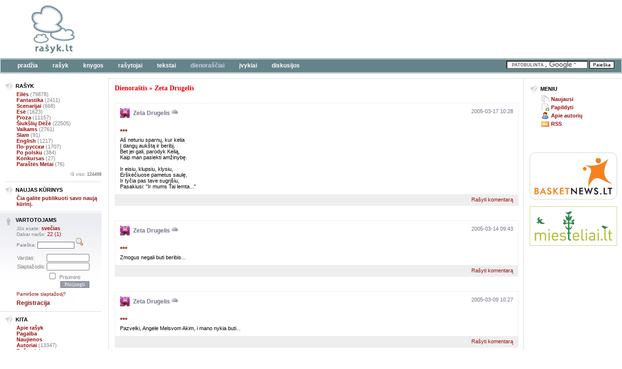

--- FILE ---
content_type: text/html; charset=UTF-8
request_url: https://www.rasyk.lt/dienorastis/vartotojai/3056.320.html
body_size: 5786
content:
<!DOCTYPE html PUBLIC "-//W3C//DTD XHTML 1.0 Strict//EN" "http://www.w3.org/TR/xhtml1/DTD/xhtml1-strict.dtd">
<html xmlns="http://www.w3.org/1999/xhtml" xml:lang="lt" lang="lt">
<head>
	<title>rašyk.lt: Dienoraštis -> Zeta Drugelis</title>
	<meta http-equiv="content-type" content="text/html; charset=utf-8" />
			<meta name="verify-v1" content="vithn3ryb7tTuF1kSrMsuPr8hf0c5KVsrOBXVBqte7o=" />		
	<meta name="author" lang="lt" content="Kitoks varniukas (www.kitoks.lt)"/>
	<link href="https://plus.google.com/104539298184212433329/" rel="publisher" />
	<link rel="shortcut icon" type="image/ico" href="/favicon.ico"/>
 	<link href="/themes/rasyk/style.css?20110304" rel="styleSheet" type="text/css"/>
 	<link href="/themes/default2/styles.css" rel="styleSheet" type="text/css"/>
	<link rel="stylesheet" href="/themes/print/print.css" media="print" type="text/css" />
	<link rel="stylesheet" href="/inc/jquery-lightbox/css/lightbox.css" type="text/css" media="screen" />
			<link rel="alternate" title="Dienoraštis: Zeta Drugelis" href="http://rasyk.lt/dienorastis/rss-3056.html" type="application/rss+xml"/>
		<script language="JavaScript" type="text/JavaScript">
		<!--
		var server_path_info = '/';
		var themes = 'rasyk';
		// -->
	</script>
	<script type="text/javascript" src="/scripts.js"></script>
	<script type="text/javascript" src="/inc/jquery.js"></script>
	<script type="text/javascript" src="/inc/jquery-ui/jquery-ui-personalized.min.js"></script>
	<script type="text/javascript" src="/inc/ga-addlinkerevents.js"></script>
	<script async language="JavaScript" type="text/JavaScript">
		$(document).ready(function(){
			$(".popup_window").click(function(){
				popup_window($(this).attr('href'));
				return false;
			});
			addLinkerEvents();
		});
	</script>
	<meta property="fb:page_id" content="201422668990" />
	<meta property="fb:admins" content="627203790" />
</head>
<body>
	<div id="overDiv" style="position:absolute; visibility:hidden; z-index:1000;"></div>
	<script language="JavaScript" type="text/JavaScript" src="/inc/overlib.js">
	</script>

<table cellspacing="0" cellpadding="0" border="0" width="100%">
<tr>
<td>

	<div id="main_container">
		<div style="width: 1000px;"></div>

		<div id="header">
			<div class="top_line">
				<div class="logo"><a href="/"></a></div>
				<div class="banner">
        <script async src="https://pagead2.googlesyndication.com/pagead/js/adsbygoogle.js"></script>
        <!-- rašyk.lt - 750x100 -->
        <ins class="adsbygoogle"
             style="display:inline-block;width:750px;height:100px"
             data-ad-client="ca-pub-9442675252547876"
             data-ad-slot="6861876886"></ins>
        <script async>
             (adsbygoogle = window.adsbygoogle || []).push({});
        </script>
    </div>
			</div>
			<div class="menu_line">
				<div class="menu_line2">
					<div class="menu">
						<ul>
															<li><a href="/">Pradžia</a></li>
															<li><a href="/index.php/fuseaction,readBrowse.day">Rašyk</a></li>
															<li><a href="/knygos.html">Knygos</a></li>
															<li><a href="/rasytojai.html">Rašytojai</a></li>
															<li><a href="/tekstai">Tekstai</a></li>
															<li class="active"><a href="/dienorastis.html">Dienoraščiai</a></li>
															<li><a href="/ivykiai.html">Įvykiai</a></li>
															<li><a href="/diskusijos.html">Diskusijos</a></li>
													</ul>
					</div>
					<div class="search">
						<form action="/paieska.html" id="cse-search-box">
							<input type="hidden" name="cx" value="013531083400139643859:d7dg6sjjdca" />
							<input type="hidden" name="cof" value="FORID:9" />
							<input type="hidden" name="ie" value="UTF-8" />
							<input type="text" name="q" />
							<input type="submit" name="sa" value="Paieška" />
						</form>
						<script type="text/javascript" src="https://www.google.com/coop/cse/brand?form=cse-search-box&lang=lt"></script>
					</div>
				</div>
			</div>
		</div>
	</div>
	
	<table cellspacing="0" cellpadding="0" border="0" width="100%">
		<tr>
			<td id="left_menu">
				<div class="main_left_menu">
	<div class="main_left_block">
		<div class="title">Rašyk</div>
		<div class="list">
							<div class="item"><a href="/kuriniai/kategorijos/eiles.html">Eilės</a> (79878)</div>
							<div class="item"><a href="/kuriniai/kategorijos/fantastika.html">Fantastika</a> (2411)</div>
							<div class="item"><a href="/kuriniai/kategorijos/scenarijai.html">Scenarijai</a> (668)</div>
							<div class="item"><a href="/kuriniai/kategorijos/ese.html">Esė</a> (1623)</div>
							<div class="item"><a href="/kuriniai/kategorijos/proza.html">Proza</a> (11157)</div>
							<div class="item"><a href="/kuriniai/kategorijos/siuksliu-deze.html">Šiukšlių Dėžė</a> (22505)</div>
							<div class="item"><a href="/kuriniai/kategorijos/vaikams.html">Vaikams</a> (2761)</div>
							<div class="item"><a href="/kuriniai/kategorijos/slam.html">Slam</a> (91)</div>
							<div class="item"><a href="/kuriniai/kategorijos/english.html">English</a> (1217)</div>
							<div class="item"><a href="/kuriniai/kategorijos/po-russki.html">По-русски</a> (1707)</div>
							<div class="item"><a href="/kuriniai/kategorijos/po-polsku.html">Po polsku</a> (384)</div>
							<div class="item"><a href="/kuriniai/kategorijos/konkursas.html">Konkursas</a> (27)</div>
							<div class="item"><a href="/kuriniai/kategorijos/konkursas-2.html">Paraštės Metai</a> (76)</div>
					</div>
		<div class="total"><a href="/kuriniai.html">Iš viso: <span class="number">124498</span></a></div>
	</div>
</div>
	
<div class="main_left_add_item">
	<div class="main_left_block">
		<div class="title">Naujas kūrinys</div>
		<div class="item"><a href="/kuriniai/informacija/nauja.html">Čia galite publikuoti savo naują kūrinį.</a></div>
	</div>
</div>

				
				<div class="main_left_user">
					<div class="main_left_block">
						<div class="title">Vartotojams</div>
						<div class="block">
							<div class="small small2">Jūs esate: <a href="/index.php/fuseaction,usersBrowse.browse">svečias</a></div>
															<div class="small">Dabar naršo: <a href="/index.php/fuseaction,usersBrowse.nb">22 (1)</a></div>
														<div class="small search_users">
								Paieška:
								<form action="/vartotojai/paieska.html" method="get">
									<input type="text" name="kw" value="" style="width: 70px;" class="input" />
									<input type="submit" value="" class="button" />
								</form>
							</div>
							
															<form action="/index.php" method="post" name="loginform">
								<input type="hidden" name="fuseaction" value="users.login" />
								<table cellspacing="0" cellpadding="1" border="0">
									<tr>
										<td>Vardas:</td>
										<td><input type="text" name="username"/></td>
									</tr>
									<tr>
										<td>Slaptažodis:</td>
										<td><input type="password" name="password"/></td>
									</tr>
									<tr>
										<td></td>
										<td><input type="checkbox" name="remember" class="checkbox"/> Prisiminti</td>
									</tr>
									<tr>
										<td></td>
										<td align="right"><input type="submit" value="Prisijungti" class="submit5" style="width: 60px;"/></td>
									</tr>
								</table>
								</form>
								<div class="password"><a href="/index.php/fuseaction,users.passwd">Pamiršote slaptažodį?</a></div>
								<div class="register"><a href="/index.php/fuseaction,usersAdd.form">Registracija</a></div>
													</div>
					</div>
				</div>
				
				
				<div class="simple_block">
					<div class="main_left_other">
	<div class="main_left_block">
		<div class="title">Kita</div>
		<div class="list">
			<div class="item"><a href="/apie_rasyk.html">Apie rašyk</a></div>
			<div class="item"><a href="/pagalba">Pagalba</a></div>
			<div class="item"><a href="/naujienos.html">Naujienos</a></div>			<div class="item"><a href="/index.php/fuseaction,usersBrowse.browse">Autoriai</a> (13347)</div>			<div class="item"><a href="/rasytojai.html">Rašytojai</a></div>			<div class="item"><a href="/index.php/fuseaction,polls.browse">Apklausos</a></div>			<div class="item"><a href="/galerija.html">Fotogalerija</a></div>												<div class="item"><a href="/index.php/fuseaction,battles.browse">Mūšiai</a></div>
										<div class="item"><a href="/index.php/fuseaction,stuff.links">Nuorodos</a></div>					</div>
	</div>
</div>

				</div>

				<br />
				<div style="text-align: center;">
					<a href="https://www.facebook.com/rasyk.lt" target="_blank" style="margin-left: 10px;"><img src="/images/advertisement/social_sites/facebook.png" alt="Facebook" border="0" /></a>
					<a href="http://twitter.com/rasyk_lt" target="_blank" style="margin-left: 10px;"><img src="/images/advertisement/social_sites/twitter.png" alt="Twitter" border="0" /></a>
				</div><br />
				<div style="padding-left: 10px;"><iframe src="https://www.facebook.com/plugins/likebox.php?id=201422668990&amp;width=199&amp;height=190&amp;connections=3&amp;stream=false&amp;header=false" scrolling="no" frameborder="0" allowTransparency="true" style="border:none; overflow:hidden; width:199px; height:190px"></iframe></div>
				
				<br/><br/><br/>
				
				<div align="center">
					<iframe src="/inc/counter.php" name="hey" id="hey" width="88" height="31" frameborder="0" scrolling="no"></iframe>
				</div>
			</td>
			<td valign="top" id="main">
				
				
				<div class="title">
	<a href="/dienorastis.html">Dienoraštis</a>
						&raquo;	<a href="/user-3056.html">Zeta Drugelis</a>
			</div>
<br />

<div class="info_blog_list">

	<div class="item">
		<div class="header">
			<div class="date">2005-03-17 10:28</div>
			<div class="icon"><a href="/user-3056.html"><img src="/vartotojai/paveikslelis-3056-sm.jpg" class="ico" border="0" alt="Zeta Drugelis" title="Zeta Drugelis" /></a></div>
			<div class="author">
				<a href="/user-3056.html">Zeta Drugelis</a>
				<a href="/informacija/reitingas.html"><img src="/images/users_rank/generated/r_00000.gif" class="rank" border="0" alt="" /></a>
			</div>
		</div>
		<h2><a href="/dienorastis/150197/150197.html">***</a></h2>
		<div class="text">Aš neturiu sparnų, kur kelia<br>Į dangų aukštą ir beribį,<br>Bet jei gali, parodyk Kelią,<br>Kaip man pasiekti amžinybę.<br><br>Ir eisiu, klupsiu, klysiu,<br>Erškėčiuose pametus saulę,<br>Ir tyčia pas tave sugrįšiu,<br>Pasakiusi: &quot;Ir mums Tai lemta...&quot;</div>
		<div class="footer">
						<div><a href="/dienorastis/150197/150197.html#fbform">Rašyti komentarą</a></div>
					</div>
	</div>
	<div class="item">
		<div class="header">
			<div class="date">2005-03-14 09:43</div>
			<div class="icon"><a href="/user-3056.html"><img src="/vartotojai/paveikslelis-3056-sm.jpg" class="ico" border="0" alt="Zeta Drugelis" title="Zeta Drugelis" /></a></div>
			<div class="author">
				<a href="/user-3056.html">Zeta Drugelis</a>
				<a href="/informacija/reitingas.html"><img src="/images/users_rank/generated/r_00000.gif" class="rank" border="0" alt="" /></a>
			</div>
		</div>
		<h2><a href="/dienorastis/149547/149547.html">***</a></h2>
		<div class="text">Zmogus negali buti beribis...</div>
		<div class="footer">
						<div><a href="/dienorastis/149547/149547.html#fbform">Rašyti komentarą</a></div>
					</div>
	</div>
	<div class="item">
		<div class="header">
			<div class="date">2005-03-09 10:27</div>
			<div class="icon"><a href="/user-3056.html"><img src="/vartotojai/paveikslelis-3056-sm.jpg" class="ico" border="0" alt="Zeta Drugelis" title="Zeta Drugelis" /></a></div>
			<div class="author">
				<a href="/user-3056.html">Zeta Drugelis</a>
				<a href="/informacija/reitingas.html"><img src="/images/users_rank/generated/r_00000.gif" class="rank" border="0" alt="" /></a>
			</div>
		</div>
		<h2><a href="/dienorastis/148436/148436.html">***</a></h2>
		<div class="text">Pazvelki, Angele Melsvom Akim, i mano nykia buti...</div>
		<div class="footer">
						<div><a href="/dienorastis/148436/148436.html#fbform">Rašyti komentarą</a></div>
					</div>
	</div>
	<div class="item">
		<div class="header">
			<div class="date">2005-03-07 09:28</div>
			<div class="icon"><a href="/user-3056.html"><img src="/vartotojai/paveikslelis-3056-sm.jpg" class="ico" border="0" alt="Zeta Drugelis" title="Zeta Drugelis" /></a></div>
			<div class="author">
				<a href="/user-3056.html">Zeta Drugelis</a>
				<a href="/informacija/reitingas.html"><img src="/images/users_rank/generated/r_00000.gif" class="rank" border="0" alt="" /></a>
			</div>
		</div>
		<h2><a href="/dienorastis/147994/147994.html">***</a></h2>
		<div class="text">Įsikniaubt į pagalvę ir miegot, tikintis, kad pabusiu jau kitam pasauly. <br><br>Keista žinoti, kad viena mano klaida savaitgalį vos nenušė trijų gyvybių. Pasirodo, mus kažkas dar saugo.</div>
		<div class="footer">
						<div><a href="/dienorastis/147994/147994.html#fbform">Rašyti komentarą</a></div>
					</div>
	</div>
	<div class="item">
		<div class="header">
			<div class="date">2005-02-23 12:22</div>
			<div class="icon"><a href="/user-3056.html"><img src="/vartotojai/paveikslelis-3056-sm.jpg" class="ico" border="0" alt="Zeta Drugelis" title="Zeta Drugelis" /></a></div>
			<div class="author">
				<a href="/user-3056.html">Zeta Drugelis</a>
				<a href="/informacija/reitingas.html"><img src="/images/users_rank/generated/r_00000.gif" class="rank" border="0" alt="" /></a>
			</div>
		</div>
		<h2><a href="/dienorastis/145717/145717.html">***</a></h2>
		<div class="text">Ir tik po kazkiek laiko atrandi, kad meile gali buti ir saves atsisakanti...</div>
		<div class="footer">
						<div><a href="/dienorastis/145717/145717.html#fbform">Rašyti komentarą</a></div>
					</div>
	</div>
	<div class="item">
		<div class="header">
			<div class="date">2005-02-17 14:34</div>
			<div class="icon"><a href="/user-3056.html"><img src="/vartotojai/paveikslelis-3056-sm.jpg" class="ico" border="0" alt="Zeta Drugelis" title="Zeta Drugelis" /></a></div>
			<div class="author">
				<a href="/user-3056.html">Zeta Drugelis</a>
				<a href="/informacija/reitingas.html"><img src="/images/users_rank/generated/r_00000.gif" class="rank" border="0" alt="" /></a>
			</div>
		</div>
		<h2><a href="/dienorastis/144628/144628.html">***</a></h2>
		<div class="text">Ne zmogus turi atitikti jam klijuojama etikete, bet etikete- zmogu.</div>
		<div class="footer">
						<div><a href="/dienorastis/144628/144628.html#fbform">Rašyti komentarą</a></div>
					</div>
	</div>
	<div class="item">
		<div class="header">
			<div class="date">2005-02-15 09:50</div>
			<div class="icon"><a href="/user-3056.html"><img src="/vartotojai/paveikslelis-3056-sm.jpg" class="ico" border="0" alt="Zeta Drugelis" title="Zeta Drugelis" /></a></div>
			<div class="author">
				<a href="/user-3056.html">Zeta Drugelis</a>
				<a href="/informacija/reitingas.html"><img src="/images/users_rank/generated/r_00000.gif" class="rank" border="0" alt="" /></a>
			</div>
		</div>
		<h2><a href="/dienorastis/144188/144188.html">***</a></h2>
		<div class="text">Tas, kuris manes neuzmusa, mane sustiprina.</div>
		<div class="footer">
						<div><a href="/dienorastis/144188/144188.html#fbform">Rašyti komentarą</a></div>
					</div>
	</div>
	<div class="item">
		<div class="header">
			<div class="date">2005-02-14 12:20</div>
			<div class="icon"><a href="/user-3056.html"><img src="/vartotojai/paveikslelis-3056-sm.jpg" class="ico" border="0" alt="Zeta Drugelis" title="Zeta Drugelis" /></a></div>
			<div class="author">
				<a href="/user-3056.html">Zeta Drugelis</a>
				<a href="/informacija/reitingas.html"><img src="/images/users_rank/generated/r_00000.gif" class="rank" border="0" alt="" /></a>
			</div>
		</div>
		<h2><a href="/dienorastis/144022/144022.html">***</a></h2>
		<div class="text">Sveikinu visus su diena, kurią turėtume švęsti kiekvieną savo gyvenimo valandą, dalydami savo meilę ir gerumu visiems, kuriuos mylime, kurių nekenčiame, kuriuos pažįstame nuo darželio laikų, ar išvis nesame akyse regėję... <br><br>Meilė- tai viskas, tad kodėl savo artimui nedovanoti džiaugsmo bent dalelę kiekvieną dieną, užuot norėję jį apipilti dėmesiu ir raudonom širdelėm, šokoladiniais saldainiais ir gėlėmis tik vienąkart metuose?</div>
		<div class="footer">
						<div><a href="/dienorastis/144022/144022.html#fbform">Rašyti komentarą</a></div>
					</div>
	</div>
	<div class="item">
		<div class="header">
			<div class="date">2005-02-11 16:08</div>
			<div class="icon"><a href="/user-3056.html"><img src="/vartotojai/paveikslelis-3056-sm.jpg" class="ico" border="0" alt="Zeta Drugelis" title="Zeta Drugelis" /></a></div>
			<div class="author">
				<a href="/user-3056.html">Zeta Drugelis</a>
				<a href="/informacija/reitingas.html"><img src="/images/users_rank/generated/r_00000.gif" class="rank" border="0" alt="" /></a>
			</div>
		</div>
		<h2><a href="/dienorastis/143526/143526.html">***</a></h2>
		<div class="text">Pavasaris!!! =)</div>
		<div class="footer">
						<div><a href="/dienorastis/143526/143526.html#fbform">Rašyti komentarą</a></div>
					</div>
	</div>
	<div class="item">
		<div class="header">
			<div class="date">2005-02-09 10:25</div>
			<div class="icon"><a href="/user-3056.html"><img src="/vartotojai/paveikslelis-3056-sm.jpg" class="ico" border="0" alt="Zeta Drugelis" title="Zeta Drugelis" /></a></div>
			<div class="author">
				<a href="/user-3056.html">Zeta Drugelis</a>
				<a href="/informacija/reitingas.html"><img src="/images/users_rank/generated/r_00000.gif" class="rank" border="0" alt="" /></a>
			</div>
		</div>
		<h2><a href="/dienorastis/143106/143106.html">***</a></h2>
		<div class="text">.</div>
		<div class="footer">
						<div><a href="/dienorastis/143106/143106.html#fbform">Rašyti komentarą</a></div>
					</div>
	</div>

	<br/><br/>
	<div class="main_paging"> <a href="/dienorastis/vartotojai/3056.html">1</a> --- <a href="/dienorastis/vartotojai/3056.50.html">6</a> --- <a href="/dienorastis/vartotojai/3056.110.html">12</a> --- <a href="/dienorastis/vartotojai/3056.170.html">18</a> --- <a href="/dienorastis/vartotojai/3056.230.html">24</a> --- <a href="/dienorastis/vartotojai/3056.290.html">30</a> <a href="/dienorastis/vartotojai/3056.300.html">31</a> <a href="/dienorastis/vartotojai/3056.310.html">32</a> <span class='active'>33</span> <a href="/dienorastis/vartotojai/3056.330.html">34</a> <a href="/dienorastis/vartotojai/3056.340.html">35</a> <a href="/dienorastis/vartotojai/3056.350.html">36</a> --- <a href="/dienorastis/vartotojai/3056.410.html">42</a> --- <a href="/dienorastis/vartotojai/3056.470.html">48</a> <a href="/dienorastis/vartotojai/3056.480.html">49</a><br />[iš viso:&nbsp;<b>486</b>]</div>

</div>

			</td>
			<td valign="top" id="body_right">
				<div class="body_right">
					
											<div class="page_menu">
							<div class="title">Meniu</div>
															<div class="item"><a href="/dienorastis.html" class="icon list">Naujausi</a></div>
															<div class="item"><a href="/dienorastis/nauja.html" class="icon add">Papildyti</a></div>
															<div class="item"><a href="/user-3056.html" class="icon user">Apie autorių</a></div>
															<div class="item"><a href="/dienorastis/rss-3056.html" class="icon rss">RSS</a></div>
													</div>
					
										
					<div class="banners">
						<a href="http://www.basketnews.lt" target="_blank"><img src="/images/adv/basketnews_180x97.gif" border="0" alt="Čia gyvena krepšinis" /></a><br /><br />

<a href="http://www.miesteliai.lt" target="_blank"><img src="/images/adv/miesteliai_180x81.gif" border="0" alt="Lietuva ir apie Lietuvą" /></a><br /><br />

<script async src="https://pagead2.googlesyndication.com/pagead/js/adsbygoogle.js"></script>
<!-- rasyk.lt, right default, 180x150 -->
<ins class="adsbygoogle"
     style="display:inline-block;width:180px;height:150px"
     data-ad-client="ca-pub-9442675252547876"
     data-ad-slot="1298914234"></ins>
<script async>
    (adsbygoogle = window.adsbygoogle || []).push({});
</script>

<br /><br />

<script async src="https://pagead2.googlesyndication.com/pagead/js/adsbygoogle.js"></script>
<!-- rasyk.lt, right default, 180x150 -->
<ins class="adsbygoogle"
     style="display:inline-block;width:180px;height:150px"
     data-ad-client="ca-pub-9442675252547876"
     data-ad-slot="1298914234"></ins>
<script async>
    (adsbygoogle = window.adsbygoogle || []).push({});
</script>

<br /><br />



					</div>
				</div>
			</td>
		</tr>
	</table>

	<div id="footer">
		<div class="top"></div>
		<div class="body">
			<table cellspacing="0" cellpadding="0" border="0">
				<tr>
					<td class="col1">
						<a href="http://www.kitoks.lt" target="_blank"><img src="/images/advertisement/kitoks/kitoks.gif" width="88" height="31" alt="" border="0" /></a>
						&copy; 
						2001-2026						KitoKs. Susisiekti galite adresu <a href="mailto:info@rasyk.lt">info@rasyk.lt</a>.
						Svetainėje esančią informaciją platinti, naudoti <a href="/apie">be autorių ir rasyk.lt</a> sutikimo - draudžiama. 	
					</td>
					<td class="col2">
						Rašyk.lt yra literatūrinė svetainė. Ji skirta visiems, mėgstantiems rašyti, skaityti bei vertinti. Čia rasite rašytojų biografijas, knygų recenzijas, informaciją apie literatūrinius konkursus ir renginius. Kviečiame prisijungti ir kartu tobulėti.<br/>
						<a href="http://www.kitoks.lt" target="_blank" title="Kitoks varniukas: kultūringa visuomenė">Kitoks varniukas</a> |
						<a href="https://www.rasyk.lt/rasytojai.html" target="_blank" title="rašyk.lt: kūryba, knygos, recenzijos, rašytojai, straipsniai, naujienos, diskusijos">Rašytojai</a> |
						<a href="http://parastes.kitoks.lt" target="_blank" title="Paraštės (metai, garsiai): lietatūriniai skaitymai, varžybos">Paraštės</a> |
						<a href="http://knyga.kitoks.lt" target="_blank" title="Knyga „rašyk!“: pirmoji internetinės kūrybos knyga">Knyga</a> |
						<a href="http://www.basketnews.lt" target="_blank" title="Krepšinis, krepšinio naujienos">Krepšinis</a> |
						<a href="http://www.miesteliai.lt" target="_blank" title="Lietuva ir apie Lietuvą">Lietuva</a> |
						<a href="http://www.welcometo.lt" target="_blank" title="Welcome to Lithuania">Lithuania</a> |
						<a href="http://ru.welcometo.lt" target="_blank" title="О Литве">Литва</a> |
						<a href="http://pl.welcometo.lt" target="_blank" title="O Litwie">Litwa</a> |
					</td>
				</tr>
			</table>
		</div>
	</div>

</td>
</tr>
</table>

<script type="text/javascript">
var gaJsHost = (("https:" == document.location.protocol) ? "https://ssl." : "http://www.");
document.write(unescape("%3Cscript src='" + gaJsHost + "google-analytics.com/ga.js' type='text/javascript'%3E%3C/script%3E"));
</script>
<script type="text/javascript">
var pageTracker = _gat._getTracker("UA-63980-1");
pageTracker._initData();
pageTracker._trackPageview();
</script>

	<script type="text/javascript">
	  window.___gcfg = { lang: 'lt' };

	  (function() {
		var po = document.createElement('script'); po.type = 'text/javascript'; po.async = true;
		po.src = 'https://apis.google.com/js/plusone.js';
		var s = document.getElementsByTagName('script')[0]; s.parentNode.insertBefore(po, s);
	  })();
	</script>

</body>
</html>

--- FILE ---
content_type: text/html; charset=UTF-8
request_url: https://www.rasyk.lt/inc/counter.php
body_size: 270
content:
<html>
<head>
	<title></title>
</head>

<body marginheight="0" marginwidth="0" rightmargin="0" topmargin="0" leftmargin="0" bottommargin="0">
<a target="_blank" href="https://www.hey.lt/details.php?id=rasyk"><img width=88 height=31 border=0 src="https://www.hey.lt/count.php?id=rasyk" alt="Hey.lt - Interneto reitingai, lankomumo statistika, lankytoj� skaitliukai"></a>
</body>
</html>


--- FILE ---
content_type: text/html; charset=utf-8
request_url: https://www.google.com/recaptcha/api2/aframe
body_size: 115
content:
<!DOCTYPE HTML><html><head><meta http-equiv="content-type" content="text/html; charset=UTF-8"></head><body><script nonce="kfrS0V0zrJNa7ghBsr2pgg">/** Anti-fraud and anti-abuse applications only. See google.com/recaptcha */ try{var clients={'sodar':'https://pagead2.googlesyndication.com/pagead/sodar?'};window.addEventListener("message",function(a){try{if(a.source===window.parent){var b=JSON.parse(a.data);var c=clients[b['id']];if(c){var d=document.createElement('img');d.src=c+b['params']+'&rc='+(localStorage.getItem("rc::a")?sessionStorage.getItem("rc::b"):"");window.document.body.appendChild(d);sessionStorage.setItem("rc::e",parseInt(sessionStorage.getItem("rc::e")||0)+1);localStorage.setItem("rc::h",'1768050052573');}}}catch(b){}});window.parent.postMessage("_grecaptcha_ready", "*");}catch(b){}</script></body></html>

--- FILE ---
content_type: text/css
request_url: https://www.rasyk.lt/themes/rasyk/style.css?20110304
body_size: 10140
content:
body {
	font-family: Verdana, Arial, Geneva, Tahoma, Helvetica, sans-serif;
	font-size: 11px;
	color: #000000;
	background-color: #FFF;
	margin: 0px;
	padding: 0px;
}
td {
	font-size: 11px;
}
a {
	color: #980C0C;
	text-decoration: none;
}
a:hover {
	text-decoration: underline;
}

.main_clear {
	clear: both;
}


.main_message {
	color: #ec0009;
	padding: 15px;
	border: 1px solid #AAA;
	margin-bottom: 10px;
}
.main_message a {
	color: #ec0009;
	text-decoration: underline;
}
.main_message a:hover {
	text-decoration: none;
}
.main_message ul {
	margin-top: 0px;
	margin-bottom: 0px;
	padding-top: 0px;
	padding-bottom: 0px;
}


.main_paging {
	text-align: center;
	color: #6e7288;
}
.main_paging a {
	color: #6e7288;
}
.main_paging span.active {
	color: #ec0009;
	font-weight: bold;
}


.main_title {
	font-family: Georgia, Tahoma;
	color: #ec0009;
	font-size: 14px;
	font-weight: bold;
	margin-bottom: 20px;
}
.main_title a {
	color: #ec0009;
}


#main h1 {
	color: #6e7288;
	margin: 0px;
	padding: 0px;
	margin-bottom: 20px;
	font-size: 1.3em;
}
#main h1 a {
	color: #6e7288;
	text-decoration: none;
}
#main h1 a:hover {
	text-decoration: underline;
}
#main h2 {
	color: #6e7288;
	margin: 0px;
	padding: 0px;
	margin-bottom: 20px;
	font-size: 1.2em;
}

#main h3 {
	margin: 0px;
	padding: 0px;
	margin-bottom: 15px;
	font-size: 1.1em;
}


/* 2011-03-04
#header div.logo {
	background: url(/themes/rasyk/header_02.gif) repeat-x top;
	height: 94px;
}
#header div.logo div.image {
	background: url(/themes/rasyk/header_01.jpg) no-repeat left top;
	height: 94px;
	text-align: center;
	padding-left: 300px;
}
#header div.logo div.image .banner55 {
	height: 60px;
	width: 468px;
	position: absolute;
	left: 38%;
	top: 13px;
}
#header div.logo div.image a.logo2 {
	display: block;
	width: 170px;
	height: 70px;
	position: absolute;
	left: 30px;
	top: 7px;
}


#top_menu {
	border-bottom: 1px solid #dbdde4;
	padding-left: 30px;
	padding-top: 8px;
	height: 22px;
	font-family: Tahoma, Verdana, Arial;
	font-size: 10px;
	letter-spacing: 1px;
	background: url(/themes/rasyk/header_03.jpg) no-repeat left top;
}
#top_menu .item {
	float: left;
	background: url(/themes/rasyk/top_menu02.gif) no-repeat left top;
	padding-left: 6px;
}
#top_menu .inside {
	background: url(/themes/rasyk/top_menu01.gif) no-repeat right top;
	padding-right: 6px;
}
#top_menu .item a {
	display: block;
	border-top: 1px solid #980c0c;
	padding: 5px;
	padding-bottom: 4px;
	background-color: #fff;
}
#top_menu .first {
	background: url(/themes/rasyk/top_menu03.gif) no-repeat 1px top;
}
#top_menu .first_active {
	background: url(/themes/rasyk/top_menu06.gif) no-repeat left top;
}
#top_menu .last .inside {
	background: url(/themes/rasyk/top_menu07.gif) no-repeat right top;
	padding-right: 12px;
}
#top_menu .active, #top_menu .last_active {
	background: url(/themes/rasyk/top_menu04.gif) no-repeat left top;
}
#top_menu .active a, #top_menu .first_active a, #top_menu .last_active a {
	color: #fff;
	background-color: #980c0c;
}
#top_menu .active .inside, #top_menu .first_active .inside {
	background: url(/themes/rasyk/top_menu05.gif) no-repeat right top;
}
#top_menu .last_active .inside {
	background: url(/themes/rasyk/top_menu08.gif) no-repeat right top;
	padding-right: 12px;
}


#header div.search {
	text-align: right;
	padding-top: 3px;
	padding-right: 15px;
	padding-bottom: 2px;
}
#header div.search form {
	display: inline;
}
#header div.search form input.input {
	font-size: 10px;
	width: 160px;
}
#header div.search form input.button {
	font-size: 10px;
	background-color: #fff;
	color: #000;
	padding-top: 1px;
	padding-bottom: 1px;
}
#header div.search form select {
	font-size: 9px;
	width: 80px;
}
*/



#footer div.top {
	height: 46px;
	background: url(/themes/rasyk/footer_01.jpg) repeat-x bottom;
}
#footer div.body {
	background-color: #E5E5E5;
	padding-top: 20px;
	padding-bottom: 7px;
}
#footer div.body td.col1 {
	vertical-align: top;
	color: #7F7F7F;
	font-size: 9px;
	width: 350px;
	padding-left: 40px;
}
#footer div.body td.col1 img {
	float: left;
	margin: 0px 5px 5px 0px;
}
#footer div.body td.col2 {
	vertical-align: top;
	padding-right: 100px;
	padding-left: 80px;
	color: #7F7F7F;
	font-size: 9px;
}


#left_menu {
	font-family: Arial, Verdana, Geneva, Tahoma, Helvetica, sans-serif;
	width: 209px;
	padding-right: 14px;
	vertical-align: top;
}


.main_left_block {
	padding-left: 10px;
}
.main_left_block .title {
	background: url(/themes/rasyk/left_menu_01.gif) no-repeat left top;
	padding-left: 22px;
	padding-top: 3px;
	padding-bottom: 5px;
	margin-top: 7px;
	font-size: 11px;
	font-weight: bold;
	color: #000;
	text-transform: uppercase;
}
.main_left_block .item {
	padding-left: 24px;
	font-size: 11px;
	color: #7f7f7f;
}
.main_left_block .item a {
	font-weight: bold;
}
.main_left_block .total {
	padding-top: 10px;
	padding-bottom: 10px;
	text-align: right;
	font-size: 9px;
	font-family: Verdana, Arial;
}
.main_left_block .total a {
	color: #7f7f7f;
}
.main_left_block .total .number {
	font-weight: bold;
}


.main_left_menu .main_left_block .total {
	border-bottom: 1px solid #ddd;
}
.main_left_add_item .main_left_block {
	padding-bottom: 10px;
}
.main_left_other .main_left_block {
	border-top: 1px solid #ddd;
	padding-bottom: 10px;
}
.main_left_user .main_left_block {
	background: url(/themes/rasyk/left_menu_03.jpg) repeat-x left 2px;
	border-top: 1px solid #ddd;
	padding-bottom: 10px;
}
.main_left_user .main_left_block .title {
	background: url(/themes/rasyk/left_menu_02.jpg) no-repeat left top;
}
.main_left_user .main_left_block .block {
	padding-left: 24px;
	color: #7f7f7f;
}
.main_left_user .main_left_block .small {
	font-size: 10px;
}
.main_left_user .main_left_block .small a {
	font-size: 11px;
}
.main_left_user .main_left_block .small2 a {
	font-weight: bold;
}
.main_left_user .main_left_block .small input {
	border: 1px solid #666;
}
.main_left_user .main_left_block .red a {
	color: red;
	font-weight: bold;
}
.main_left_user .main_left_block .item {
	padding-left: 0px;
}
.main_left_user .main_left_block .block table {
	margin-top: 10px;
}
.main_left_user .main_left_block .block td {
	color: #7f7f7f;
}
.main_left_user .main_left_block .block form {
	display: inline;
}
.main_left_user .main_left_block .block input {
	font-size: 9px;
	width: 80px;
}
.main_left_user .main_left_block .block input.checkbox {
	width: 16px;
	margin-bottom: 0px;
}
.main_left_user .main_left_block .block .password {
	font-size: 10px;
	padding-top: 6px;
}
.main_left_user .main_left_block .block .register {
	font-size: 12px;
	font-weight: bold;
	padding-top: 6px;
}


#body_first .title {
	font-family: Georgia, Tahoma, Times new roman, Verdana,  Arial, Geneva, Helvetica, sans-serif;
	color: #EC0009;
	font-size: 14px;
	font-weight: bold;
	margin-bottom: 10px;
}
#body_first .title a {
	color: #EC0009;
}
#body_first div.block1 {
	background-color: #EAEBF0;
	padding-left: 18px;
	padding-top: 20px;
	padding-bottom: 10px;
}
#body_first div.block2 {
	margin-top: 15px;
	border-top: 1px solid #EAEBF0;
	border-left: 1px solid #EAEBF0;
	padding-left: 18px;
	padding-top: 20px;
	padding-bottom: 10px;
}
#body_first td.col1 {
	width: 26%;
	min-width: 188px;
	vertical-align: top;
}
#body_first .block1 td.col1 .item a {
	white-space: nowrap;
}
#body_first td.col2 {
	width: 3%;
	min-width: 15px;
}
#body_first td.col3 {
	width: 310px;
	min-width: 310px;
	vertical-align: top;
}
#body_first td.col4 {
	width: 3%;
	min-width: 15px;
}
#body_first td.col5 {
	width: 25%;
	min-width: 188px;
	vertical-align: top;
}
#body_first td.col6 {
	width: 13%;
}
#body_first td.col7 {
	vertical-align: top;
}
#body_first td.col8 {
	width: 41%;
}
#body_first div.read div.item {
	padding-bottom: 2px;
}
#body_first div.read div.item a {
	color: #000;
}
#body_first div.read div.total {
	color: #7F7F7F;
}
#body_first div.read div.total a {
	color: #7f7f7f;
	font-size: 0.9em;
	text-decoration: underline;
}
#body_first div.read div.total a:hover {
	text-decoration: none;
}


#first_books2 {
	width: 310px;
	height: 230px;
	overflow: auto;
}
#first_books2 img {
	border: 1px solid #000;
}
#first_books2 table td {
	padding-right: 7px;
}
#first_books2 table tr.row1 td {
	padding-bottom: 7px;
}

#body_first div.articles div.item {
	background: url(/themes/rasyk/read_more_1.gif) no-repeat 0px 4px;
	padding-bottom: 5px;
}
#body_first div.articles div.item a {
	color: #000;
}
#body_first div.articles div.total {
	color: #7F7F7F;
}
#body_first div.articles div.item a.participants {
	font-size: 0.9em;
	color: #666;
}
#body_first div.news div.item {
	background: url(/themes/rasyk/read_more_1.gif) no-repeat 0px 4px;
	padding-bottom: 5px;
}
#body_first div.news div.item a {
	color: #000;
}
#body_first div.prizes div.item img {
	float: left;
	margin-right: 4px;
	margin-bottom: 4px;
	border: 1px solid #000;
}
#body_first div.prizes div.item a {
	color: #000;
}
#body_first div.prizes div.clear {
	clear: left;
}
#body_first div.poll form {
	display: inline;
}
#body_first div.poll div.name5 {
	font-weight: bold;
	padding-bottom: 8px;
}
#body_first div.poll div.answer5 {
	padding-bottom: 3px;
}
#body_first div.poll div.answer5 input.radio5 {
	margin-bottom: -3px;
}
#body_first div.poll div.answer5 input.check5 {
	margin-bottom: -1px;
}
#body_first div.poll div.submit5 {
	padding-top: 10px;
}
#body_first div.poll a {
	color: #7F7F7F;
}
#body_first div.poll div.results5 div.name5 {
	font-weight: normal;
	padding-bottom: 2px;
}
#body_first div.poll div.results5 div.perc5 {
	height: 22px;
}
#body_first div.poll div.results5 div.perc5 div.line5 {
	border-right: 1px solid #999;
	border-bottom: 1px solid #999;
	background-color: #aaa;
	height: 6px;
	line-height: 6px;
	float: left;
	margin-right: 6px;
	margin-top: 5px;
}


#body_first div.recommendation div.owner {
	padding-bottom: 2px;
	font-size: 9px;
}
#body_first div.recommendation div.owner a {
	color: #7F7F7F;
}
#body_first div.recommendation div.item img {
	float: left;
	margin-right: 5px;
}
#body_first div.recommendation div.item a {
	color: #000;
}
#body_first div.recommendation div.clear {
	clear: left;
	line-height: 0px;
}
#body_first div.recommendation div.help {
	background: url(/themes/rasyk/read_more_1.gif) no-repeat 0px 4px;
	padding-left: 8px;
}
#body_first div.recommendation div.help a {
	color: #7F7F7F;
}

#body_first div.today div.item_text {
	background: url(/themes/rasyk/read_more_1.gif) no-repeat 0px 4px;
	padding-left: 8px;
	padding-bottom: 8px;
}
#body_first div.today div.item_text a {
	color: #000;
}
#body_first div.today div.item_img img {
	margin-left: 5px;
	margin-bottom: 5px;
}



#main, #main td {
	font-family: Verdana, Arial, Geneva, Tahoma, Helvetica, sans-serif, Georgia;
	color: #000;
	font-size: 11px;
	}
#main {
	border-top:  1px #DBDDE4 solid;
	border-left:  1px #DBDDE4 solid;
	padding-left: 12px;
	padding-top: 12px;
	padding-bottom: 10px;
	padding-right: 10px;
	}
#main .title {
	font-family: Georgia, Tahoma, Times new roman, Verdana,  Arial, Geneva, Helvetica, sans-serif;
	color: #EC0009;
	font-size: 14px;
	font-weight: bold;
	margin-bottom: 10px;
	}
#main .title A {
	color: #EC0009;
	}
#main .right_menu {
	float: right;
	margin: 0px 10px 10px 10px;
	border-top:  1px #DBDDE4 solid;
	border-left:  1px #DBDDE4 solid;
	padding-left: 5px;
	padding-top: 5px;
	padding-bottom: 10px;
	padding-right: 10px;
	}
#main .right_menu2 {
	margin: 0px 10px 10px 10px;
	border-top:  1px #DBDDE4 solid;
	border-left:  1px #DBDDE4 solid;
	padding-left: 5px;
	padding-top: 5px;
	padding-bottom: 10px;
	padding-right: 10px;
	}
#main .user_icon {
	margin-right: 5px;
	margin-bottom: 3px;
	}
#main .message_icon {
	margin-right: 5px;
	margin-bottom: 3px;
	float: left;
	}
#main .message {
	clear: both;
	margin: 15px 0px 15px 0px;
	}
#main .author {
	font-family: Verdana, Arial, Geneva, Helvetica, sans-serif;
	color: #6E7288;
	font-size: 12px;
	font-weight: bold;
	}
#main .author_2 {
	font-family: Verdana, Arial, Geneva, Helvetica, sans-serif;
	color: #6E7288;
	font-size: 11px;
	font-weight: bold;
	margin-bottom: 3px;
	}
#main .author_2 A {
	font-family: Verdana, Arial, Geneva, Helvetica, sans-serif;
	color: #6E7288;
	font-size: 11px;
	font-weight: bold;
	}
#main .menu_title_1 {
	font-family: Arial, Verdana, Geneva, Helvetica, sans-serif;
	margin-top: 7px;
	text-transform: uppercase;
	color: #000;
	font-size: 11px;
	vertical-align: middle;
	font-weight: bold;
	}
#main .menu_title_1 A {
	color: #000;
	}
#main .menu_item_1 {
	font-family: Arial, Verdana, Geneva, Helvetica, sans-serif;
	padding-left: 24px;
	color: #980C0C;
	font-size: 11px;
	font-weight: bold;
	}
#main .dsp_date {
	color: #6E7288;
	}
#main .dsp_inactive {
	color: #6E7288;
	}
#main .prev_next {
	float: right;
	color: #6E7288;
	vertical-align: middle;
	}
#main .prev_next A {
	color: #6E7288;
	vertical-align: middle;
	}
#main .back, #main .back A {
	color: #6E7288;
	vertical-align: middle;
	font-weight: bold;
	}
#main .read_more {
	margin-top: 5px;
	color: #6E7288;
	vertical-align: middle;
	font-weight: bold;
	text-align: right;
	}
#main .read_more A {
	color: #6E7288;
	vertical-align: middle;
	}
#main .read_more .cnt {
	font-size: 9px;
	}
#main .clear {
	clear: both;
	}
#main .textarea {
	font-family: Verdana;
	font-size: 11px; 
	border: 1px solid #7C7E89;
	}
#main .input, #main select {
	font-family: Verdana;
	font-size: 11px; 
	border: 1px solid #7C7E89;
	}
#main .submit {
	font-family: Verdana;
	color: #FFF;
	font-size: 9px; 
	border: 1px solid #7C7E89;
	text-align: center; 
	background: #999CAB;
	}
#main .dsp_all {
	color: #000;
	text-align: right;
	margin-top: 10px;
	}
#main .dsp_all A {
	color: #000;
	}
#main .dsp_form {
	display: inline;
	}
#main .float_right {
	float: right;
	}
#main .float_left {
	float: left;
	}
#main .right {
	text-align: right;
	}
#main .dsp_list A {
	color: #000;
	vertical-align: middle;
	}
#main .dsp_list_2 {
	margin-bottom: 5px;
	}
#main .dsp_list_2 A {
	color: #000;
	vertical-align: middle;
	}
#main .silver {
	color: #6E7288;
	margin-bottom: 2px;
	}
#main .silver A {
	color: #6E7288;
	}
#main .user_books {
	margin-right: 5px;
	margin-bottom: 5px;
	}
#main .read_list_date, #main .read_list_date A {
	color: #6E7288;
	font-weight: bold;
	margin-bottom: 15px;
	}
#main .read_list_item A {
	color: #000;
	vertical-align: middle;
	}
#main .feedback {
	clear: left;
	margin: 15px 0px 15px 0px;
	text-align: justify;
	}
#main .feedback .date {
	margin-top: 5px;
	text-align: right;
	color: #6E7288;
	}
#main .error {
	color: #EC0009;
	}
#main .books_list {
	margin-bottom: 20px;
	}
#main .calendar {
	float: right;
	margin-left: 10px;
	margin-bottom: 6px;
	}
#main .block_smalltext {
	font-size: 9px;
	margin-bottom: 7px;
}
#main .photo {
	float: left;
	margin-right: 5px;
	margin-bottom: 4px;
	}
#main .list_item A {
	vertical-align: middle;
	}
#main .list_item {
	vertical-align: middle;
	margin-bottom: 6px;
	}


.img_border {
	border: 1px solid #000;
	}
.img_no_border {
	border: 0px;
	}


#main .calendar_select {
	font-family: Verdana,  Arial,Geneva, Tahoma, Helvetica, sans-serif;
	font-size: 11px;
	color: #000000;	
	}
#main .calendar_weekdays {
	font-family: Verdana,  Arial,Geneva, Tahoma, Helvetica, sans-serif;
	font-size: 11px;
	color: #000;	
	background-color: #D3D3D3;	
	font-weight: bold;
	padding: 2px;
	}
#main .calendar_spaces {
	background-color: #E5E5E5;	
	}
#main .calendar_days {
	font-family: Verdana,  Arial,Geneva, Tahoma, Helvetica, sans-serif;
	font-size: 11px;
	color: #BBB;	
	background-color: #FFF;
	padding: 2px;
	text-decoration: none;		
	}
#main .calendar_days A {
	color: #980C0C;	
	text-decoration: none;		
	padding: 2px;
	}
#main .calendar_days_current, #main .calendar_days_current A {
	font-family: Verdana,  Arial,Geneva, Tahoma, Helvetica, sans-serif;
	font-size: 11px;
	color: #000;	
	background-color: #CCCCD3;
	padding: 2px;
	text-decoration: none;		
	}
#main .img_delete_message {
	float: right;
	margin-left: 5px;
	}
#main .events_block {
	text-align: justify;
	padding: 5px;
	}
#main .events_block_marked {
	text-align: justify;
	padding: 5px;
	background-color: #F7F7F7;
	border: 1px solid #EEE;
	}

.articles_list, .articles_list A {
	color: #000;
	margin-bottom: 15px;
	}
.articles_list A.date {
	color: #6E7288;
	}
.articles_list img.list {
	margin-bottom: 3px;
	}


.paging {
	text-align: center;
	color: #6E7288;
	}
.paging A {
	color: #6E7288;
	}
.paging .active {
	color: #EC0009;
	font-weight: bold;
	}

A.black_link {
	color: #000;
	}

.overlibText {
	font-family: verdana, arial, helvetica, sans-serif;
	font-size: 10px;
	color: #000000;
	}
.overlibCaptionText {
	font-family: verdana, arial, helvetica, sans-serif;
	font-size: 9px;
	font-weight: bold;
	color: #000000;
	}
.overlibExtraText {
	font-family: verdana, arial, helvetica, sans-serif;
	font-size: 10px;
	color: #CD2530;
	}
.overlibBgcolor {
	background-color: #FFF;
	}
.overlibBorder {
	background-color: #000;
	}


.links {
	padding-bottom: 25px;
	}
.links div.category {
	font-size: 12px;
	font-weight: bold;
	padding-bottom: 10px;
	}
.links div.description a, .links div.description a:hover {
	color: #000;
	text-decoration: none;
	}
.links div.link {
	padding-bottom: 6px;
	}
.links div.link a, .links div.link a:hover {
	color: #AAA;
	text-decoration: none;
	}


.subcategories {
	padding-right: 30px;
	padding-bottom: 6px;
}
.subcategories a {
	font-family: Georgia, Tahoma, Times new roman, Verdana,  Arial, Geneva, Helvetica, sans-serif;
	color: #6E7288;
	font-size: 14px;
	font-weight: bold;
	text-decoration: none;
}
.subcategories a:hover {
	text-decoration: underline;
}



div.message5 {
	color: #EC0009;
	padding: 15px;
	border: 1px solid #AAA;
	margin-bottom: 10px;
}
div.message5 a {
	color: #EC0009;
	text-decoration: underline;
}
div.message5 a:hover {
	text-decoration: none;
}


textarea.textarea5 {
	font-family: Verdana;
	font-size: 11px; 
	border: 1px solid #7C7E89;
}
input.input5 {
	font-family: Verdana;
	font-size: 11px; 
	border: 1px solid #7C7E89;
}
input.input_error5 {
	font-family: Verdana;
	font-size: 11px; 
	border: 1px solid #F00;
}
select.select5 {
	font-family: Verdana;
	font-size: 11px; 
	border: 1px solid #7C7E89;
}
select.select_error5 {
	font-family: Verdana;
	font-size: 11px; 
	border: 1px solid #F00;
}
input.submit5 {
	font-family: Verdana;
	color: #FFF;
	font-size: 9px; 
	border: 1px solid #7C7E89;
	text-align: center; 
	background: #999CAB;
}
input.button {
	font-family: Verdana;
	color: #fff;
	font-size: 1em; 
	border: 1px solid #7c7e89;
	text-align: center;
	background: #999CAB;
	margin-top: 2px;
	margin-bottom: 2px;
}

div.about_rasyk5 {
	text-align: justify;
}
div.about_rasyk5 div.friends5 {
	float: right;
	padding-left: 20px;
}
div.about_rasyk5 div.friends5 div.title5 {
	font-weight: bold;
	padding-bottom: 10px;
}
div.about_rasyk5 div.friends5 div.item5 {
	padding-bottom: 10px;
}
div.about_rasyk5 div.admin5 {
	clear: left;
}
div.about_rasyk5 div.admin5 img {
	float: left;
	border: 1px solid #000;
	margin-right: 10px;
	margin-bottom: 5px;
}
div.about_rasyk5 div.admin5 div.text5 {
	font-style: italic;
	padding-bottom: 20px;
}
div.about_rasyk5 div.admin5 div.name5 {
	text-align: right;
}
div.about_rasyk5 div.admin5 div.spacer5 {
	clear: left;
	padding-bottom: 15px;
}
div.about_rasyk5 div.clear5_1 {
	clear: left;
}
div.about_rasyk5 div.clear5_2 {
	clear: both;
}
div.about_rasyk5 p.awards5 {
	clear: left;
}
div.about_rasyk5 p.awards5 img {
	float: left;
	border: 1px solid #000;
	margin-right: 10px;
	margin-bottom: 10px;
}

div.articles5 div.item5 {
	background: url(/themes/rasyk/read_more_1.gif) no-repeat 0px 4px;
	padding-left: 10px;
	margin-bottom: 8px;
}
div.articles5 div.item5 a {
	color: #000;
	text-decoration: none;
}
div.articles5 div.item5 a:hover {
	text-decoration: underline;
}
div.articles_form5 div.submit5 {
	padding-left: 70px;
	padding-top: 15px;
}

div.paging5 {
	text-align: center;
	color: #6E7288;
}
div.paging5 a {
	color: #6E7288;
	}
div.paging5 span.active {
	color: #EC0009;
	font-weight: bold;
	}

div.error5 {
	color: #EC0009;
	padding: 10px;
	}

div.back5 {
	background: url(/themes/rasyk/read_more_2.gif) no-repeat 0px 4px;
	padding-left: 8px;
	margin-top: 20px;
	margin-bottom: 20px;
	font-weight: bold;
	}
div.back5 a {
	color: #6E7288;
	}

div.prev_next5 {
	float: right;
	color: #6E7288;
	}
div.prev_next5 form {
	display: inline;
}
div.prev_next5 select {
	font-family: Verdana;
	font-size: 10px; 
	border: 1px solid #7C7E89;
	color: #6E7288;
}
div.prev_next5 input {
	font-family: Verdana;
	font-size: 10px; 
	border: 1px solid #7C7E89;
	color: #6E7288;
}
div.prev_next5 div.prev5 {
	display: inline;
	background: url(/themes/rasyk/read_more_2.gif) no-repeat 0px 4px;
	padding-left: 8px;
	font-weight: bold;
	}
div.prev_next5 div.next5 {
	display: inline;
	background: url(/themes/rasyk/read_more_1.gif) no-repeat right 4px;
	padding-right: 8px;
	font-weight: bold;
	}
div.prev_next5 div.spacer5 {
	display: inline;
	padding-left: 5px;
	padding-right: 5px;
	}
div.prev_next5 div.prev5 a, div.prev_next5 div.next5 a {
	text-decoration: none;
	color: #6E7288;
}
div.prev_next5 div.prev5 a:hover, div.prev_next5 div.next5 a:hover {
	text-decoration: underline;
}

div.right_menu5 {
	float: right;
	margin: 0px 10px 10px 10px;
	border-top:  1px solid #DBDDE4;
	border-left:  1px solid #DBDDE4;
	padding-left: 5px;
	padding-top: 5px;
	padding-bottom: 10px;
	padding-right: 10px;
	font-family: Arial, Verdana, Geneva, Helvetica, sans-serif;
}
div.right_menu5 div.title5 {
	background: url(/themes/rasyk/left_menu_01.gif) no-repeat 0px 0px;
	padding-top: 3px;
	padding-bottom: 7px;
	padding-left: 22px;
	padding-right: 70px;
	text-transform: uppercase;
	color: #000;
	font-size: 11px;
	font-weight: bold;
}
div.right_menu5 div.item5 {
	padding-left: 24px;
	padding-bottom: 2px;
	font-size: 11px;
	font-weight: bold;
}
div.right_menu5 .item5 a.icon5 {
	display: block;
	padding-left: 20px;
	padding-top: 2px;
	padding-bottom: 1px;
}
div.right_menu5 .item5 a.rss5 {
	background: url(/themes/rasyk/rss.png) no-repeat left top;
}
div.right_menu5 .item5 a.add5 {
	background: url(/themes/rasyk/add.png) no-repeat left top;
}
div.right_menu5 .item5 a.list5 {
	background: url(/themes/rasyk/list2.png) no-repeat left top;
}
div.right_menu5 .item5 a.best5 {
	background: url(/themes/rasyk/star.png) no-repeat left top;
}
div.right_menu5 .item5 a.user5 {
	background: url(/themes/rasyk/user.png) no-repeat left top;
}
div.right_menu5 .item5 a.feedbacks5 {
	background: url(/themes/rasyk/feedbacks.png) no-repeat left top;
}
div.right_menu5 div.subitem5 {
	padding-left: 35px;
	padding-bottom: 2px;
	font-size: 11px;
}
div.right_menu5 div.stared_item5 {
	background: url(/themes/rasyk/best_1.gif) no-repeat 24px 1px;
	padding-left: 40px;
	padding-bottom: 2px;
	font-size: 11px;
	font-weight: bold;
}
div.right_menu5 div.font_size5 {
	padding-left: 24px;
	padding-bottom: 2px;
	padding-top: 9px;
}
div.right_menu5 div.font_size5 a {
	float: left;
	display: block;
	width: 16px;
	height: 16px;
	margin-right: 5px;
}
div.right_menu5 div.font_size5 a.large5 {
	background: url(/themes/rasyk/style_add.gif) no-repeat left top;
}
div.right_menu5 div.font_size5 a.normal5 {
	background: url(/themes/rasyk/style.gif) no-repeat left top;
}
div.right_menu5 div.font_size5 a.small5 {
	background: url(/themes/rasyk/style_delete.gif) no-repeat left top;
}


div.right_ads5 {
	clear: right;
	float: right;
	padding-left: 20px;
	padding-top: 20px;
	padding-bottom: 20px;
}
div.right_ads5 div.hide5 {
	text-align: right;
}
div.right_ads5 div.sponsor5 {
	text-align: right;
	padding-bottom: 5px;
}
div.right_ads5 div.sponsor5 a, div.right_ads5 div.hide5 a {
	color: #000;
}

div.item5 div.author5 {
	color: #6E7288;
	padding-bottom: 2px;
}
div.item5 div.author5 a {
	color: #6E7288;
}
div.item5 div.name5 {
	font-weight: bold;
	padding-bottom: 20px;
}
div.item5 div.name5 a {
	color: #6E7288;
}
div.item5 div.text5 {
	padding-bottom: 20px;
	text-align: justify;
}
div.item5 div.fb5 {
	padding-bottom: 20px;
	text-align: right;
}
div.item5 div.fb5 a {
	color: #6E7288;
	background: url(/themes/rasyk/read_more_1.gif) no-repeat right 4px;
	padding-right: 10px;
}
div.item5 div.signature5 {
	text-align: right;
}
div.item5 div.signature5 a {
	color: #000;
}
div.item5 div.signature5 div.source {
	font-weight: bold;
}
div.item5 div.gallery5 {
	margin-top: 20px;
}
div.item5 div.gallery5 div.item {
	float: left;
	padding-right: 10px;
	padding-bottom: 8px;
}
div.item5 div.gallery5 div.item img {
	border: 1px solid #000;
}
div.item5 div.gallery5 div.clear5 {
	clear: left;
}

div.item5 div.associations5 {
	padding-top: 20px;
}
div.item5 div.associations5 div.title5 {
	font-weight: bold;
	color: #6E7288;
	padding-bottom: 3px;
}
div.item5 div.associations5 div.item5 {
	color: #6E7288;
	background: url(/themes/rasyk/read_more_1.gif) no-repeat 12px 4px;
	padding-left: 20px;
}
div.item5 div.associations5 div.item5 a {
	color: #000;
}
div.item5 div.associations5 div.more5 {
	background: url(/themes/rasyk/read_more_1.gif) no-repeat 70px 8px;
	padding-top: 4px;
	padding-left: 12px;
	font-weight: bold;
}
div.item5 div.associations5 div.more5 a {
	color: #6E7288;
}
div.item5 div.prev_next5 {
	margin-top: 20px;
	float: none;
	text-align: right;
}
div.item5 div.feedbacks5 {
	margin-top: 20px;
}
div.item5 div.feedbacks5 div.form5 div.text5 {
	float: left;
	margin-right: 10px;
}
div.item5 div.feedbacks5 div.form5 div.text5 div.textfield5 textarea {
	width: 300px;
	height: 80px;
}
div.item5 div.feedbacks5 div.form5 div.text5 form {
	display: inline;
}
div.item5 div.feedbacks5 div.form5 div.text5 div.message5 {
	color: #EC0009;
	border: 0px;
	margin-bottom: 0px;
	padding-top: 15px;
	padding-bottom: 0px;
	padding-left: 0px;
	padding-right: 0px;
}
div.item5 div.feedbacks5 div.form5 div.vote5 {
	float: left;
	padding-top: 15px;
}
div.item5 div.feedbacks5 div.form5 div.vote5 div {
	padding-bottom: 2px;
}
div.item5 div.feedbacks5 div.form5 div.vote5 div.admin_votes {
	color: #6E7288;
}
div.item5 div.feedbacks5 div.clear5 {
	clear: left;
}
div.item5 div.feedbacks5 div.records5 {
	clear: left;
	padding-top: 5px;
}
div.item5 div.feedbacks5 div.records5 div.item5 {
	clear: left;
	margin: 15px 0px 15px 0px;
	text-align: justify;
}
div.item5 div.feedbacks5 div.records5 div.item5 img.icon5 {
	border: 0px;
	margin-right: 5px;
	margin-bottom: 3px;
	float: left;
	width: 50px;
	height: 50px;
}
div.item5 div.feedbacks5 div.records5 div.item5 div.author5 {
	font-weight: bold;
	margin-bottom: 3px;
}
div.item5 div.feedbacks5 div.records5 div.item5 div.author5 a {
	color: #6E7288;
}
div.item5 div.feedbacks5 div.records5 div.item5 div.date5 {
	text-align: right;
	color: #6E7288;
	margin-top: 5px;
}
div.item5 div.feedbacks5 div.more5 {
	background: url(/themes/rasyk/read_more_1.gif) no-repeat right 4px;
	padding-right: 8px;
	font-weight: bold;
	text-align: right;
	}
div.item5 div.feedbacks5 div.more5 a {
	color: #6E7288;
	}
div.item5 div.feedbacks5 div.records5 div.paging5 {
	padding-top: 15px;
	padding-bottom: 15px;
}



div.associations_list5 div.item5 {
	color: #6E7288;
	background: url(/themes/rasyk/read_more_1.gif) no-repeat left 4px;
	padding-left: 10px;
	padding-bottom: 5px;
}
div.associations_list5 div.item5 a {
	color: #000;
}

div.free_text5 div.title5 {
	text-align: center;
	font-weight: bold;
	padding-top: 20px;
	padding-bottom: 12px;
}
div.free_text5 div.active5 {
	border: 1px solid #CCC;
	padding-left: 15px;
	padding-right: 15px;
	background-color: #EEE;
}


body.popup5 {
	padding: 10px;
}
body.popup5 div.close5 {
	float: right;
	background: url(/themes/rasyk/read_more_1.gif) no-repeat right 11px;
	padding-right: 8px;
	padding-top: 7px;
}
body.popup5 div.close5 a {
	color: #6E7288;
	font-weight: bold;
}
body.popup5 div.title5 {
	font-family: Georgia, Tahoma, Times new roman, Verdana,  Arial, Geneva, Helvetica, sans-serif;
	color: #EC0009;
	font-size: 14px;
	font-weight: bold;
	margin-bottom: 10px;
}
body.popup5 div.line5 {
	border-top: 1px solid #DBDDE4;
	line-height: 1px;
	padding-bottom: 20px;
}

div.preview5 {
	border: 1px solid #DDD;
	padding: 10px;
}

div.user_main5 table.main5 {
	width: 95%;
}
div.user_main5 table.main5 td.col1 {
	width: 47%;
	vertical-align: top;
}
div.user_main5 table.main5 td.col2 {
	width: 6%;
}
div.user_main5 table.main5 td.col1 div.title5 {
	font-family: Georgia, Tahoma, Times new roman, Verdana,  Arial, Geneva, Helvetica, sans-serif;
	color: #ec0009;
	font-size: 14px;
	font-weight: bold;
	margin-bottom: 10px;
}
div.user_main5 table.main5 td.col1 div.title5 a.rss {
	height: 16px;
	padding-left: 26px;
	background: url(/themes/rasyk/ico_rss2.png) no-repeat 10px center;
	text-decoration: none;
}
div.user_main5 table.main5 td.col1 div.title5 a {
	color: #EC0009;
}
div.user_main5 table.main5 td.col1 div.block {
	padding-bottom: 40px;
}
div.user_main5 table.main5 td.col1 div.item5 {
	padding-bottom: 2px;
}
div.user_main5 table.main5 td.col1 div.list5 div.item5 a {
	color: #000;
}
div.user_main5 table.main5 td.col1 div.list5 div.item5 a.arrow5 {
	background: url(/themes/rasyk/read_more_1.gif) no-repeat left 4px;
	padding-left: 10px;
}
div.user_main5 table.main5 td.col1 div.item5 a span.date5 {
	color: #6E7288;
}
div.user_main5 table.main5 td.col1 div.item5 div.date5, div.user_main5 table.main5 td.col1 div.item5 div.date5 a {
	color: #6E7288;
}
div.user_main5 table.main5 td.col1 div.more5 {
	background: url(/themes/rasyk/read_more_1.gif) no-repeat right 9px;
	text-align: right;
	padding-top: 4px;
	padding-right: 7px;
}
div.user_main5 table.main5 td.col1 div.more5 a {
	color: #000;
}
div.user_main5 table.main5 td.col1 div.inactive5 {
	color: #6E7288;
}
div.user_main5 div.clear5 {
	clear: right;
}
div.user_main5 table.header5 td.col1 {
	vertical-align: top;
	padding-right: 8px;
}
div.user_main5 table.header5 td.col2 {
	vertical-align: top;
}
div.user_main5 table.header5 td.col2 div.author5 {
	color: #6E7288;
	font-weight: bold;
	font-size: 12px;
	padding-bottom: 3px;
}
div.user_main5 table.header5 td.col2 div.visit5 {
	color: #6E7288;
}
div.user_main5 table.header5 td.col2 div.vip5 {
	background: url(/themes/rasyk/read_more_1.gif) no-repeat left 5px;
	padding-left: 7px;
}
div.user_main5 table.header5 td.col2 div.vip5 span.inactive5, div.user_main5 table.header5 td.col2 div.vip5 span.inactive5 a {
	color: #6E7288;
}
div.user_main5 table.main5 td.col1 div.item5 a.more5 {
	background: url(/themes/rasyk/read_more_1.gif) no-repeat right 5px;
	padding-right: 7px;
	color: #980C0C;
}
div.user_main5 table.main5 td.col1 div.book5 div.item5 {
	padding-right: 5px;
	float: left;
}
div.user_main5 table.main5 td.col1 div.book5 div.clear5 {
	line-height: 0px;
	clear: left;
}
div.user_main5 table.main5 td.col1 div.book5 img {
	border: 1px solid #000;
}
div.user_main5 table.main5 td.col1 div.messages5 div.item5 div.icon5 {
	padding-right: 5px;
	padding-bottom: 3px;
	float: left;
}
div.user_main5 table.main5 td.col1 div.messages5 div.item5 div.author5 {
	color: #6E7288;
	font-weight: bold;
	padding-bottom: 3px;
}
div.user_main5 table.main5 td.col1 div.messages5 div.item5 div.author5 a {
	color: #6E7288;
}
div.user_main5 table.main5 td.col1 div.messages5 div.item5 div.date5 {
	color: #6E7288;
	text-align: right;
	padding-top: 3px;
}
div.user_main5 table.main5 td.col1 div.messages5 div.clear5 {
	clear: left;
}
div.user_main5 table.main5 td.col1 div.messages5 div.form5 {
	padding-bottom: 20px;
}
div.user_main5 table.main5 td.col1 div.messages5 div.form5 div.text5 div.textfield5 textarea {
	width: 300px;
	height: 80px;
}
div.user_main5 table.main5 td.col1 div.messages5 div.form5 div.text5 form {
	display: inline;
}
div.user_main5 table.main5 td.col1 div.messages5 div.form5 div.text5 div.checkbox5 {
	padding-bottom: 5px;
}
div.user_main5 table.main5 td.col1 div.messages5 div.form5 div.text5 div.checkbox5 input {
	margin-bottom: 0px;
}


div.callendar5 {
	float: right;
	width: 230px;
}

div.favorites5 div.item5 {
	padding-bottom: 2px;
}
div.favorites5 div.item5 a.more5 {
	background: url(/themes/rasyk/read_more_1.gif) no-repeat right 5px;
	padding-right: 7px;
	color: #980C0C;
}


div.user_info5 div.messages5 div.item5 div.icon5 {
	padding-right: 5px;
	padding-bottom: 3px;
	float: left;
}
div.user_info5 div.messages5 div.item5 div.author5 {
	color: #6E7288;
	font-weight: bold;
	padding-bottom: 3px;
}
div.user_info5 div.messages5 div.item5 div.author5 a {
	color: #6E7288;
}
div.user_info5 div.messages5 div.item5 div.date5 {
	color: #6E7288;
	text-align: right;
	padding-top: 3px;
}
div.user_info5 div.messages5 div.clear5 {
	clear: left;
}

div.user_info5 div.list_cnt5 div.item5 {
	font-weight: bold;
	padding-bottom: 4px;
}
div.user_info5 div.list_cnt5 div.item5 a.more5 {
	background: url(/themes/rasyk/read_more_1.gif) no-repeat right 5px;
	padding-right: 7px;
	color: #980C0C;
	font-weight: bold;
}
div.user_info5 div.feedbacks5 div.item5 div.date5 {
	color: #6E7288;
	font-weight: bold;
	padding-bottom: 3px;
}
div.user_info5 div.feedbacks5 div.item5 div.text5 {
	color: #000;
	padding-bottom: 30px;
}
div.user_info5 div.feedbacks5 div.item5 div.text5 a {
	color: #000;
}


div.users_list5 div.item5 div.icon5 {
	padding-right: 5px;
	padding-bottom: 3px;
	float: left;
}
div.users_list5 div.item5 div.author5 {
	color: #6E7288;
	font-weight: bold;
	padding-bottom: 3px;
}
div.users_list5 div.item5 div.author5 a {
	color: #6E7288;
}
div.users_list5 div.item5 div.time5 {
	color: #6E7288;
	padding-top: 3px;
}
div.users_list5 div.clear5 {
	clear: left;
}
div.users_list5 div.letters5 {
	font-weight: bold;
	font-size: 12px;
	padding-bottom: 20px;
}
div.users_list5 div.letters5 a {
	margin-right: 2px;
}


table.list5 thead tr {
	background-color: #9097ae;
}
table.list5 thead tr td {
	padding: 2px;
	padding-left: 5px;
	padding-right: 5px;
	color: #fff;
}
table.list5 tbody tr.row1 {
	background-color: #e1e1e1;
}
table.list5 tbody tr.row2 {
	background-color: #eee;
}
table.list5 tbody tr td {
	padding: 2px;
	padding-left: 5px;
	padding-right: 5px;
}


/*  --------------------------------------
	Apklausos
--------------------------------------- */
div.polls5 div.item5 {
	padding-bottom: 10px;
}
div.polls5 div.item5 div.name5 {
	font-weight: bold;
	padding-bottom: 10px;
}
div.polls5 div.item5 div.name5 a {
	color: #000;
}
div.polls5 div.item5 div.answer5 {
	padding-bottom: 5px;
}
div.polls5 div.item5 div.answer5 input.radio5 {
	margin-bottom: -3px;
}
div.polls5 div.item5 div.answer5 input.check5 {
	margin-bottom: -1px;
}
div.polls5 div.item5 div.submit5 {
	padding-top: 10px;
}
div.polls5 div.item5 form {
	display: inline;
}
div.polls5 div.item5 div.results5 div.name5 {
	font-weight: normal;
	padding-bottom: 2px;
}
div.polls5 div.item5 div.results5 div.perc5 {
	height: 22px;
}
div.polls5 div.item5 div.results5 div.perc5 div.line5 {
	border-right: 1px solid #999;
	border-bottom: 1px solid #999;
	background-color: #aaa;
	height: 6px;
	line-height: 6px;
	float: left;
	margin-right: 6px;
	margin-top: 5px;
}


/* ---------------------------------
	Kuriniai
--------------------------------- */
div.read5 div.item5 {
	padding-bottom: 8px;
}
div.read5 div.item5 div.rec_name5 {
	background: url(/themes/rasyk/read_more_1.gif) no-repeat 0px 5px;
	padding-left: 10px;
}
div.read5 div.item5 div.rec_name5 img {
	margin-bottom: -2px;
}
div.read5 div.item5 div.rec_name5 a {
	color: #000;
}
div.read5 div.item5 div.rec_name5 a:visited {
	color: #666;
}
div.read5 div.item5 div.recomm5 a {
	color: #6E7288;
}


div.favorite_for5 {
	padding-top: 30px;
}
div.favorite_for5 div.title5 {
	color: #6E7288;
	font-weight: bold;
	padding-bottom: 10px;
}
div.favorite_for5 div.list5 img {
	margin: 5px;
}


div.texts_list5 div.col1, div.texts_list5 div.col2 {
	float: left;
	width: 45%;
	padding-right: 5%;
	padding-bottom: 20px;
}
div.texts_list5 div.col1 {
	clear: left;
}
div.texts_list5 div.clear5 {
	clear: left;
	line-height: 0px;
	height: 0px;
}
div.texts_list5 img.cover5 {
	border: 1px solid #666;
	margin-right: 10px;
	float: left;
}
div.texts_list5 div.name5 a {
	font-weight: bold;
	color: #6E7288;
}
div.texts_list5 div.author5 {
	color: #6E7288;
	padding-top: 3px;
}
div.texts_list5 div.description5 {
	padding-top: 3px;
}
div.texts_list5 div.pages5 {
	padding-top: 10px;
}


div.texts_view5 div.author5 {
	color: #6E7288;
}
div.texts_view5 div.author5 a {
	color: #6E7288;
	text-decoration: underline;
}
div.texts_view5 div.author5 a:hover {
	text-decoration: none;
}
div.texts_view5 div.name5 {
	font-weight: bold;
	padding-top: 5px;
	font-size: 13px;
	padding-bottom: 30px;
}
div.texts_view5 div.name5 a {
	color: #6E7288;
}
div.texts_view5 div.cover5 img {
	border: 1px solid #666;
	margin-right: 10px;
	float: left;
}
div.texts_view5 div.text5 {
	text-align: justify;
}
div.texts_view5 div.clear5 {
	clear: left;
}
div.texts_view5 div.chapters5 div.item5 {
	padding-top: 5px;
	padding-bottom: 5px;
}
div.texts_view5 div.chapters5 div.item5 a {
	color: #000;
}
div.texts_view5 div.chapters5 div.page5 {
	float: right;
	padding-left: 15px;
}
div.texts_view5 div.chapters5 div.number5 {
	float: left;
	padding-right: 15px;
}



/* block info */
div.block_info5 {
	padding-top: 20px;
}
div.block_info5 div.title5 {
	color: #6E7288;
	font-weight: bold;
}
div.block_info5 div.item5 {
	padding-top: 3px;
}
div.block_info5 div.item5 span.name5 {
	color: #6E7288;
}

/* block associations */
div.block_associations5 {
	padding-top: 20px;
}
div.block_associations5 div.title5 {
	font-weight: bold;
	color: #6E7288;
	padding-bottom: 3px;
}
div.block_associations5 div.item5 {
	color: #6E7288;
	background: url(/themes/rasyk/read_more_1.gif) no-repeat 12px 4px;
	padding-left: 20px;
}
div.block_associations5 div.item5 a {
	color: #000;
}
div.block_associations5 div.more5 {
	background: url(/themes/rasyk/read_more_1.gif) no-repeat 70px 8px;
	padding-top: 4px;
	padding-left: 12px;
	font-weight: bold;
}
div.block_associations5 div.more5 a {
	color: #6E7288;
}

/* block feedbacks */
div.block_feedbacks5 {
	margin-top: 20px;
}
div.block_feedbacks5 div.form5 div.text5 {
	float: left;
	margin-right: 10px;
}
div.block_feedbacks5 div.form5 div.text5 div.textfield5 textarea {
	width: 300px;
	height: 80px;
}
div.block_feedbacks5 div.form5 div.text5 form {
	display: inline;
}
div.block_feedbacks5 div.form5 div.text5 div.message5 {
	color: #EC0009;
	border: 0px;
	margin-bottom: 0px;
	padding-top: 15px;
	padding-bottom: 0px;
	padding-left: 0px;
	padding-right: 0px;
}
div.block_feedbacks5 div.form5 div.vote5 {
	float: left;
	padding-top: 15px;
}
div.block_feedbacks5 div.form5 div.vote5 div {
	padding-bottom: 2px;
}
div.block_feedbacks5 div.form5 div.vote5 div.admin_votes {
	color: #6E7288;
}
div.block_feedbacks5 div.clear5 {
	clear: left;
}
div.block_feedbacks5 div.records5 {
	clear: left;
	padding-top: 5px;
}
div.block_feedbacks5 div.records5 div.item5 {
	clear: left;
	margin: 15px 0px 15px 0px;
	text-align: justify;
}
div.block_feedbacks5 div.records5 div.item5 img.icon5 {
	border: 0px;
	margin-right: 5px;
	margin-bottom: 3px;
	float: left;
	width: 50px;
	height: 50px;
}
div.block_feedbacks5 div.records5 div.item5 div.author5 {
	font-weight: bold;
	margin-bottom: 3px;
}
div.block_feedbacks5 div.records5 div.item5 div.author5 a {
	color: #6E7288;
	text-decoration: none;
}
div.block_feedbacks5 div.records5 div.item5 div.author5 a:hover {
	text-decoration: underline;
}
div.block_feedbacks5 div.records5 div.item5 div.date5 {
	text-align: right;
	color: #6E7288;
	margin-top: 5px;
}
div.block_feedbacks5 div.more5 {
	background: url(/themes/rasyk/read_more_1.gif) no-repeat right 4px;
	padding-right: 8px;
	font-weight: bold;
	text-align: right;
	}
div.block_feedbacks5 div.more5 a {
	color: #6E7288;
	}
div.block_feedbacks5 div.records5 div.paging5 {
	padding-top: 15px;
	padding-bottom: 15px;
}

#text_sizer {
	font-size: 11px;
}


/*		Pagalba		*/
.main_rules5 {
	text-align: justify;
}
.main_rules5 .menu5 a {
	color: #000;
}
.main_rules5 td p {
	margin: 0px;
	padding: 0px;
}


/*		Knygu recenzijos		*/
#main_books5 .list5 .col5 {
	float: left;
	width: 274px;
	height: 150px;
	padding-right: 20px;
	padding-bottom: 10px;
	overflow: hidden;
}
#main_books5 .list5 .col5 .image5 {
	float: left;
	padding-right: 10px;
}
#main_books5 .list5 .col5 .image5 img {
	border: 1px solid #000;
}
#main_books5 .list5 .col5 .name5 {
	font-weight: bold;
	padding-bottom: 3px;
}
#main_books5 .list5 .col5 .name5 a {
	color: #6e7288;
}
#main_books5 .list5 .col5 .authors5 {
	color: #6e7288;
	padding-bottom: 10px;
}
#main_books5 .list5 .col5 .sponsor5 {
	padding-bottom: 10px;
}
#main_books5 .list5 .clear5 {
	clear: left;
	line-height: 0px;
	height: 0px;
}
#main_books5 .list5 .col5 .ads {
	padding-top: 10px;
}


#main_books5 .item5 .writers5 {
	color: #6e7288;
	padding-bottom: 3px;
}
#main_books5 .item5 .writers5 a {
	color: #6e7288;
	text-decoration: underline;
}
#main_books5 .item5 .writers5 a:hover {
	text-decoration: none;
}
#main_books5 .item5 h2 {
	display: inline;
	font-size: 1em;
	font-weight: normal;
}
#main_books5 .item5 h1 {
	margin: 0px;
	padding: 0px;
	font-size: 1.3em;
	font-weight: bold;
	padding-bottom: 30px;
}
#main_books5 .item5 h1.voted_off5 {
	padding-left: 20px;
	background: url(/themes/rasyk/read_user.gif) no-repeat left top;
}
#main_books5 .item5 h1 a {
	color: #6e7288;
}
#main_books5 .item5 .sponsor5 {
	padding-bottom: 10px;
	font-style: italic;
	color: #333;
}
#main_books5 .item5 .sponsor5 .logo5 {
	font-weight: bold;
}
#main_books5 .item5 .text5 {
	padding-bottom: 20px;
}
#main_books5 .item5 .text5 img {
	float: left;
	border: 1px solid #666;
	margin-top: 10px;
	margin-bottom: 5px;
	margin-right: 10px;
}
#main_books5 .item5 .date5 {
	text-align: right;
}
#main_books5 .item5 .author5 {
	text-align: right;
	font-weight: bold;
}
#main_books5 .item5 .source5 {
	text-align: right;
}
#main_books5 .item5 .book_info5 {
	float: left;
	width: 250px;
	padding-top: 20px;
	padding-right: 50px;
}
#main_books5 .item5 .book_info5 .title5 {
	font-weight: bold;
	padding-bottom: 3px;
	border-bottom: 1px solid #eee;
}
#main_books5 .item5 .book_info5 table {
}
#main_books5 .item5 .book_info5 table td {
	padding: 2px;
	padding-right: 10px;
	vertical-align: bottom;
}
#main_books5 .item5 .book_info5 table td.name5 {
	color: #6e7288;
}
#main_books5 .item5 .feedbacks5 .records5 .author5 {
	text-align: left;
}

#main_books5 .clear5 {
	clear: left;
}

#main_books5 .item5 .book_links5 {
	float: left;
	width: 250px;
	padding-top: 20px;
}
#main_books5 .item5 .book_links5 .list_title5 {
	font-weight: bold;
	padding-bottom: 3px;
	margin-bottom: 3px;
	border-bottom: 1px solid #eee;
}
#main_books5 .item5 .book_links5 .list_item5 {
	padding-bottom: 5px;
}
#main_books5 .item5 .book_links5 .list_item5 a {
	color: #6e7288;
	background: url(/themes/rasyk/read_more_1.gif) no-repeat 0px 4px;
	padding-left: 10px;
}



/*		Dienorastis		*/
div.blog5 div.row5 {
	margin-bottom: 45px;
}
div.blog5 div.row5 div.name5 a {
	color: #6E7288;
	font-weight: bold;
}
div.blog5 div.row5 h2 {
	margin: 0px;
	padding: 0px;
	font-size: 1.0em;
	font-weight: bold;
}
div.blog5 div.row5 h2 a {
	color: #6E7288;
}
div.blog5 div.row5 div.date5 {
	padding-bottom: 8px;
}
div.blog5 div.row5 div.date5 a {
	color: #6E7288;
}
div.blog5 div.row5 div.text5 {
	padding-bottom: 8px;
	text-align: justify;
}
div.blog5 div.row5 div.menu5 {
	padding-top: 4px;
}
div.blog5 div.row5 div.menu5 a {
	background: url(/themes/rasyk/read_more_1.gif) no-repeat right 4px;
	margin-right: 17px;
	padding-right: 7px;
	color: #6E7288;
}
div.blog5 div.row5 div.line5 {
	background-color: #DDD;
	line-height: 1px;
	height: 1px;
}
div.blog5 div.feedback5 {
	padding-bottom: 20px;
}
div.blog5 div.feedback5 div.date5 a {
	color: #6E7288;
}
div.blog5 div.feedback5 div.text5 a {
	color: #000;
}
div.blog5 div.form5 div.textfield5 textarea {
	width: 400px;
	height: 150px;
}
div.blog5 div.form5 div.inputfield5 {
	padding-bottom: 3px;
}
div.blog5 div.form5 div.inputfield5 input {
	width: 400px;
}
div.blog5 div.form5 form {
	display: inline;
}
div.blog5 div.form5 div.feedback5 {
	padding-bottom: 20px;
}
.blog5 .digg5 {
	padding-bottom: 15px;
}
.blog5 .digg5 a {
	display: block;
	border: 1px solid #aaa;
	background-color: #eee;
	width: 50px;
	text-align: center;
	padding: 5px;
	text-decoration: none;
	color: #c00;
}
.blog5 .digg5 a:hover {
	border: 1px solid #c00;
}
.blog5 .digg5 a span {
	display: block;
	font-size: 22px;
	padding-bottom: 2px;
}
#main_blog5 .item5 h1 {
	margin: 0px;
	padding: 0px;
	font-size: 1.3em;
	font-weight: bold;
	padding-bottom: 30px;
}
#main_blog5 .item5 h1 a {
	color: #6e7288;
}
#main_blog5 .item5 .date5 {
	text-align: right;
	padding-top: 20px;
}
#main_blog5 .item5 .clear5 {
	clear: left;
}


.info_blog_list .item {
	margin-bottom: 30px;
	border: 1px solid #eee;
	padding-top: 10px;
}
.info_blog_list .item .header {
	height: 40px;
	overflow: hidden;
	padding: 0px 10px 0px 10px;
}
.info_blog_list .item .header .date {
	float: right;
	color: #6e7288;
}
.info_blog_list .item .header .icon {
	float: left;
	margin-right: 7px;
}
.info_blog_list .item .header .author {
	float: left;
}
.info_blog_list .item .header .author a {
	color: #6e7288;
}
#main .info_blog_list .item h2 {
	padding: 0px;
	margin: 0px;
	margin-bottom: 4px;
	padding: 0px 10px 0px 10px;
}
.info_blog_list .item .text {
	padding: 0px 10px 10px 10px;
}
.info_blog_list .item .footer {
	background-color: #eee;
	padding: 5px 10px 0px 10px;
	height: 18px;
}
.info_blog_list .item .footer div {
	float: right;
	margin-left: 20px;
}

.info_blog_form textarea {
	width: 420px;
	height: 500px;
	margin-bottom: 8px;
}
.info_blog_form input.input {
	width: 420px;
	margin-bottom: 8px;
}

.info_blog_view .dig {
	padding-bottom: 15px;
}
.info_blog_view .dig a {
	display: block;
	border: 1px solid #aaa;
	background-color: #eee;
	width: 50px;
	text-align: center;
	padding: 5px;
	text-decoration: none;
	color: #c00;
}
.info_blog_view .dig a:hover {
	border: 1px solid #c00;
}
.info_blog_view .dig a span {
	display: block;
	font-size: 22px;
	padding-bottom: 2px;
}
.info_blog_view .signature {
	padding: 10px 10px 10px 10px;
}
.info_blog_view .signature .date {
	text-align: right;
}
.info_blog_view .text {
	padding-bottom: 30px;
	font-size: 1.1em;
	line-height: 1.3em;
}



/*		Kovos		*/
#main_battles5 .form5 table td {
	padding-right: 15px;
	padding-bottom: 5px;
}
#main_battles5 .form5 input.input5 {
	width: 300px;
}
#main_battles5 .form5 input.datetime5 {
	width: 120px;
}
#main_battles5 .form5 input.hours5 {
	width: 25px;
}
#main_battles5 .form5 textarea.textarea5 {
	width: 300px;
	height: 250px;
}
#main_battles5 .form5 textarea.infosmall5 {
	width: 300px;
	height: 100px;
}
#main_battles5 .form5 table tr.tip td {
	padding-bottom: 10px;
	color: #333;
}
#main_battles5 h2 {
	color: #6e7288;
	margin: 0px;
	padding: 0px;
	margin-bottom: 20px;
	font-size: 1.3em;
}
#main_battles5 .list5 table {
	width: 100%;
}
#main_battles5 .list5 table td {
	padding: 10px;
	vertical-align: top;
	border-bottom: 1px solid #ddd;
}
#main_battles5 .list5 table td.icon {
	width: 50px;
}
#main_battles5 .list5 table td.name .name {
	font-weight: bold;
	padding-bottom: 2px;
}
#main_battles5 .list5 table td.name .attention {
	float: left;
	width: 16px;
	height: 16px;
	background: url(/themes/rasyk/ico_attention.png) no-repeat center center;
	margin-right: 8px;
}
#main_battles5 .list5 table td.name .time {
	color: #666;
	font-size: 0.9em;
	padding-bottom: 10px;
}
#main_battles5 .list5 table td.name .links {
	font-size: 0.9em;
}
#main_battles5 .list5 table td.name .links a {
	padding-left: 5px;
	padding-right: 5px;
}
#main_battles5 .list5 table td.status_online {
	background: url(/themes/rasyk/ico_status_online.png) no-repeat center 15px;
	width: 50px;
}
#main_battles5 .list5 table td.status_offline {
	background: url(/themes/rasyk/ico_status_offline.png) no-repeat center 15px;
	width: 50px;
}
#main_battles5 .list5 table td.status_busy {
	background: url(/themes/rasyk/ico_status_busy.png) no-repeat center 15px;
	width: 50px;
}
#main_battles5 .list5 table td.status_inactive {
	background: url(/themes/rasyk/ico_stop.png) no-repeat center 15px;
	width: 50px;
}
#main_battles5 .list5 table td.edit {
	width: 50px;
	text-align: center;
	padding-top: 15px;
}
#main_battles5 .list5 table td.edit a {
	display: block;
	background: url(/themes/rasyk/ico_edit.png) no-repeat center top;
	width: 20px;
	height: 20px;
}
#main_battles5 .list5 table td.type_one {
	background: url(/themes/rasyk/ico_user.png) no-repeat 5px 15px;
}
#main_battles5 .list5 table td.type_pairs {
	background: url(/themes/rasyk/ico_group.png) no-repeat 5px 15px;
}
#main_battles5 .list5 table td.type_one, #main_battles5 .list5 table td.type_pairs {
	width: 50px;
	padding-left: 25px;
	padding-top: 17px;
}
#main_battles5 .list5 table td.col_01 {
	width: 100px;
	text-align: center;
}
#main_battles5 .list5 table td.col_01 strong.finished {
	background: url(/themes/rasyk/ico_done.png) no-repeat left top;
	padding-left: 20px;
}
#main_battles5 .list5 .add {
	padding-top: 5px;
	padding-left: 25px;
}
#main_battles5 .list5 .add a {
	background: url(/themes/rasyk/ico_add.png) no-repeat left top;
	padding-left: 22px;
}
#main_battles5 div.button a {
	background-color: #999cab;
	padding: 3px 15px 3px 15px;
	border: 1px solid #7C7E89;
	text-align: center;
	color: #fff;
}
#main_battles5 div.button_red a:hover {
	background-color: #ec0009;
}
#main_battles5 .invitations {
	width: 700px;
}
#main_battles5 .invitations .col1, #main_battles5 .invitations .col2 {
	float: left;
	width: 330px;
	padding-right: 20px;
}
#main_battles5 .invitations input.input5 {
	width: 70px;
}
#main_battles5 .invitations .users {
	padding-top: 20px;
}
#main_battles5 .invitations .users img {
	margin-right: 5px;
	margin-bottom: 10px;
}
#main_battles5 .invitations .selected_user {
}
#main_battles5 .invitations .selected_user .item {
	height: 60px;
}
#main_battles5 .invitations .selected_user .item .icon {
	padding-right: 10px;
	float: left;
}
#main_battles5 .invitations .selected_user .item .name a {
	color: #6e7288;
	font-weight: bold;
}
#main_battles5 .invitations .selected_user .item .link {
	padding-top: 10px;
	font-size: 0.9em;
}

#main_battles5 .list5 .list_item {
	border-bottom: 1px solid #ddd;
	padding: 5px;
}
#main_battles5 .list5 .list_item .name a:visited {
	color: #333;
}
#main_battles5 .list5 .list_item .empty_vote {
	background: url(/themes/rasyk/ico_attention.png) no-repeat left top;
	padding: 0px 10px 0px 10px;
	line-height: 20px;
}
#main_battles5 .list5 .list_item .empty_feedback {
	background: url(/themes/rasyk/ico_comment.png) no-repeat left top;
	padding: 0px 10px 0px 10px;
	line-height: 20px;
}

#mk_reklama {
	float: right;
}


.info_events .list .item {
	padding-bottom: 30px;
}
.info_events .list .item .name a.fb {
	color: #666;
}
.info_events .list .item .name {
	font-weight: bold;
}
.info_events .list .item .date {
	color: #666;
	padding-bottom: 5px;
}
.info_events .list .item .date span {
	padding-left: 15px;
}
.info_events .list .item .main_clear {
	clear: left;
}
.info_events h1 {
	color: #6e7288;
	margin: 0px;
	padding: 0px;
	margin-bottom: 20px;
	font-size: 1.3em;
}
.info_events h1 a {
	color: #6e7288;
	text-decoration: none;
}
.info_events h1 a:hover {
	text-decoration: underline;
}
.info_events .item_view .item_info .date {
	color: #6e7288;
}
.info_events .item_view .item_info .time_place {
	padding-bottom: 30px;
}
.info_events .item_view .item_info .time_place span {
	font-weight: bold;
}
#main .info_events .item_view .item_info .author {
	text-align: right;
}
#main .info_events .item_view .item_info .source {
	text-align: right;
}
.info_events .item_view .item_info .text li {
	list-style-position: inside;
}
.info_events .item_view .participants .add {
	padding-top: 30px;
	height: 25px;
}
.info_events .item_view .participants .add a {
	display: block;
	float: left;
	border: 1px solid #7c7e89;
	background-color: #999cab;
	padding: 2px 10px 2px 10px;
	color: #fff;
	text-decoration: none;
}
.info_events .item_view .participants .add a:hover {
	background-color: #e0e3ef;
	color: #333;
}
.info_events .item_view .participants .list a {
	margin-right: 10px;
	margin-bottom: 10px;
}
.info_events .item_view .participants .list a img {
	border: 0px;
}
.info_events .block_list .item {
	padding-bottom: 8px;
}
.info_events .block_list .item .date {
	color: #6e7288;
	font-weight: bold;
	padding-bottom: 5px;
	padding-top: 5px;
}
.info_events .block_list .title {
	font-weight: bold;
	font-size: 1.1em;
	padding-bottom: 8px;
}


#main .info_events .add_form .tip {
	padding-bottom: 30px;
}


#main .info_feedbacks_form {
	padding-top: 30px;
}
#main .info_feedbacks_form .text_block {
	float: left;
	width: 420px;
}
#main .info_feedbacks_form .text_block .title {
	font-family: verdana, arial;
	color: #000;
	font-size: 1em;
	font-weight: normal;
	margin-bottom: 0px;
}
#main .info_feedbacks_form .text_block textarea {
	width: 400px;
	height: 150px;
	font-size: 1em; 
	border: 1px solid #7C7E89;
}
#main .info_feedbacks_form .vote_block {
	float: left;
	padding-top: 15px;
	width: 150px;
}
#main .info_feedbacks_form .vote_block .overall {
	height: 35px;
	overflow: hidden;
}
#main .info_feedbacks_form .vote_block .votes_cnt {
	color: #666;
	height: 20px;
}
#main .info_feedbacks_form .vote_block .voting {
	padding-top: 25px;
}
#main .info_feedbacks_form .vote_block .voting .scale {
	height: 35px;
	overflow: hidden;
}
#main .info_feedbacks_form .vote_block .voting .description {
	padding-top: 10px;
	color: #666;
}
#main .info_feedbacks_form .main_clear {
	clear: left;
}

#main .info_feedbacks_list {
	padding-top: 30px;
}
#main .info_feedbacks_list .item {
	clear: left;
	padding: 15px 0px 0px 0px;
	border: 1px solid #eee;
	margin-bottom: 20px;
	width: 550px;
	overflow: auto;
}
#main .info_feedbacks_list .item .date {
	float: right;
	padding: 0px 15px 5px 20px;
	color: #6e7288;
}
#main .info_feedbacks_list .item .icon {
	margin-left: 15px;
	margin-right: 5px;
	margin-bottom: 3px;
	float: left;
	width: 50px;
	height: 50px;
	overflow: hidden;
}
#main .info_feedbacks_list .item .icon img {
	border: 0px;
}
#main .info_feedbacks_list .item .author {
	font-weight: bold;
	margin-bottom: 3px;
}
#main .info_feedbacks_list .item .author a {
	color: #6e7288;
}
#main .info_feedbacks_list .item .text {
	padding: 5px 15px 0px 15px;
}
#main .info_feedbacks_list .item .voting {
	clear: both;
	margin-top: 15px;
	text-align: right;
	background-color: #eee;
	height: 20px;
	float: right;
	overflow: hidden;
}
#main .info_feedbacks_list .item .voting .name {
	float: left;
	padding: 3px 5px 0px 10px;
	color: #666;
}
#main .info_feedbacks_list .item .voting .good, #main .info_feedbacks_list .item .voting .bad {
	display: block;
	float: left;
	padding: 3px 15px 0px 15px;
	height: 17px
}
#main .info_feedbacks_list .item .voting .good {
	color: #138e30;
}
#main .info_feedbacks_list .item .voting .good:hover {
	background-color: #138e30;
	color: #fff;
}
#main .info_feedbacks_list .item .voting .bad {
	color: #ae1919;
}
#main .info_feedbacks_list .item .voting .bad:hover {
	background-color: #ae1919;
	color: #fff;
}
#main .info_feedbacks_list .item .show {
	display: none;
}
#main .info_feedbacks_list .item_hidden {
	height: 21px;
	overflow: hidden;
	padding: 0px;
}
#main .info_feedbacks_list .item_hidden .show {
	height: 15px;
	display: block;
	background-color: #eee;
	color: #666;
	padding: 3px 3px 3px 15px;
}
#main .info_feedbacks_list .item .text blockquote {
	border: 1px dashed #bbb;
	background-color: #eee;
	padding: 10px;
	margin: 20px 0px 0px 60px;
	font-style: italic;
}
#main .info_feedbacks_list .item .text blockquote cite {
	display: block;
	font-weight: bold;
}
#main .info_feedbacks_list .item .text a.reply {
	float: right;
	width: 16px;
	height: 16px;
	margin: 0px 0px 5px 5px;
	background: url(/themes/rasyk/ico_quote_2.gif) no-repeat left top;
	cursor: pointer;
}
#main .info_feedbacks_list .item .text a.reply:hover {
	background: url(/themes/rasyk/ico_quote_1.gif) no-repeat left top;
}

#body_right {
	width: 150px;
	border-top:  1px #dbdde4 solid;
	border-left:  1px #dbdde4 solid;
	padding-left: 12px;
	padding-top: 12px;
	padding-bottom: 10px;
	padding-right: 10px;
}
#body_right .body_right {
	width: 180px;
	overflow: hidden;
}


#body_right .body_right .page_menu {
	margin-bottom: 50px;
	font-family: Arial, Verdana, Geneva, Helvetica, sans-serif;
}
#body_right .body_right .page_menu .title {
	background: url(/themes/rasyk/left_menu_01.gif) no-repeat left top;
	padding: 3px 0px 7px 22px;
	text-transform: uppercase;
	color: #000;
	font-weight: bold;
}
#body_right .body_right .page_menu .item {
	padding-left: 24px;
	padding-bottom: 2px;
	font-weight: bold;
}
#body_right .body_right .page_menu .item a.icon {
	display: block;
	padding-left: 20px;
	padding-top: 2px;
	padding-bottom: 1px;
}
#body_right .body_right .page_menu .item a.rss {
	background: url(/themes/rasyk/rss.png) no-repeat left top;
}
#body_right .body_right .page_menu .item a.add {
	background: url(/themes/rasyk/add.png) no-repeat left top;
}
#body_right .body_right .page_menu .item a.list {
	background: url(/themes/rasyk/list2.png) no-repeat left top;
}
#body_right .body_right .page_menu .item a.best {
	background: url(/themes/rasyk/star.png) no-repeat left top;
}
#body_right .body_right .page_menu .item a.user {
	background: url(/themes/rasyk/user.png) no-repeat left top;
}
#body_right .body_right .page_menu .item a.feedbacks {
	background: url(/themes/rasyk/feedbacks.png) no-repeat left top;
}
#body_right .body_right .page_menu .item a.info {
	background: url(/themes/rasyk/ico_information.png) no-repeat left top;
}
#body_right .body_right .page_menu .item a.delete {
	background: url(/themes/rasyk/page_white_delete.png) no-repeat left top;
}
#body_right .body_right .page_menu .item a.link {
	background: url(/themes/rasyk/page_white_link.png) no-repeat left top;
}
#body_right .body_right .page_menu .item a.audio {
	background: url(/themes/rasyk/ico_audio.png) no-repeat left top;
}
#body_right .body_right .page_menu .item a.video {
	background: url(/themes/rasyk/ico_video.png) no-repeat left top;
}


#body_right .banners {
	margin-bottom: 20px;
}
#body_right .banners img {
	border: 0px;
}


#main .main_tbl_form td span.comment {
	color: #666;
}
#main .main_tbl_form td span.error {
	color: #ec0009;
}


.info_text h2 {
	font-size: 1.1em;
	font-weight: bold;
	margin: 20px 0px 20px 0px;
}
.info_text p {
	padding-bottom: 20px;
}


ul.main_gallery_block {
    list-style: none;
	margin: 0px;
	padding: 0px;
}
ul.main_gallery_block li {
	float: left;
	margin: 5px;
	height: 155px;
	width: 155px;
	text-align: center;
}
ul.main_gallery_block a {
	display: block;
}
ul.main_gallery_block img {
	padding: 1px;
	border: 1px solid #999;
	float: none;
}


.info_writers .letters_block {
	padding-bottom: 40px;
}
.info_writers .letters_block ul {
	list-style: none;
	margin: 0px;
	padding: 0px;
}
.info_writers .letters_block ul li {
	display: inline;
	font-weight: bold;
}

.info_writers .list .item {
	width: 270px;
	height: 80px;
	overflow: hidden;
	float: left;
	margin: 0px 20px 20px 0px;
}
.info_writers .list .item .name {
	font-weight: bold;
}
.info_writers .list .item .date {
	color: #666;
	padding-top: 5px;
}

#main .info_writers .item_view .item_info .birth_death {
	padding-top: 20px;
	font-weight: bold;
}
#main .info_writers .item_view .item_info .birth_death span {
	font-weight: normal;
}
#main .info_writers .item_view .item_info .author {
	text-align: right;
	font-weight: normal;
	font-size: 1em;
	padding-top: 25px;
}
#main .info_writers .add_form .tip {
	padding-bottom: 30px;
}



.info_image_list {
	margin-right: 10px;
	margin-bottom: 5px;
	float: left;
	width: 70px;
	height: 70px;
}
.info_image_list a {
	display: block;
    background-color: #ececec;
    border: 1px solid #999;
    padding: 3px;
}
.info_image_list img {
	border: 1px solid #666;
}

.info_image_item {
	float: left;
	margin: 0px 8px 7px 0px;
}
.info_image_item img {
	padding: 1px;
	border: 1px solid #999;
}


.info_information_list {
	padding-top: 25px;
}



.info_events_list ul {
	margin: 0px;
	padding: 0px;
	list-style: none;
}
.info_events_list li.short {
	background: url(/themes/rasyk/read_more_1.gif) no-repeat left 6px;
	padding: 2px 0px 2px 10px;
}
.info_events_list li.long .name {
	font-weight: bold;
}
.info_events_list a.fb {
	color: #666;
}
.info_events_list li.long .date {
	color: #666;
	padding-bottom: 5px;
}
.info_events_list .main_clear {
	clear: left;
}



#main .info_writers .list .info_image_list {
	width: 60px;
}


.info_news .list .item {
	padding-bottom: 30px;
}
.info_news .list .item .name a.fb {
	color: #666;
}
.info_news .list .item .name {
	font-weight: bold;
}
.info_news .list .item .date {
	color: #666;
	padding-bottom: 7px;
}
.info_news .list .item .date span {
	padding-left: 15px;
}
.info_news .list .item .main_clear {
	clear: left;
}
.info_news h1 {
	color: #6e7288;
	margin: 0px;
	padding: 0px;
	margin-bottom: 20px;
	font-size: 1.3em;
}
.info_news h1 a {
	color: #6e7288;
	text-decoration: none;
}
.info_news h1 a:hover {
	text-decoration: underline;
}
.info_news .item_view .item_info .date {
	color: #6e7288;
}


.info_gallery .categories_list .item {
	margin: 0px 30px 30px 0px;
	width: 330px;
	height: 100px;
	float: left;
	overflow: hidden;
}
.info_gallery .categories_list .item .name {
	font-size: 1.2em;
	font-weight: bold;
	padding-bottom: 10px;
}
.info_gallery .categories_list .item .categories, .info_gallery .categories_list .item .photos {
	color: #666;
	font-size: 0.9em;
	padding-bottom: 1px;
}
.info_gallery .categories_list .item .feedbacks {
	font-size: 0.9em;
	padding-top: 3px;
}
.info_gallery .list ul {
	margin: 0px;
	padding: 0px;
}
.info_gallery .list ul li {
	list-style: none;
	float: left;
	width: 156px;
	height: 180px;
	text-align: center;
	overflow: hidden;
	margin: 0px 30px 30px 0px;
}
.info_gallery .list ul li a.photo {
    display: block;
	width: 156px;
	height: 156px;
	text-align: center;
	margin-bottom: 5px;
}
.info_gallery .list ul li a.photo img {
    border: 3px solid #ddd;
}
.info_gallery .item_info a.photo img {
	border: 3px solid #ddd;
}
#main .info_gallery .item_view .item_info a.photo {
	float: none;
}
#main .info_gallery .item_view .item_info .author {
	color: #666;
	font-size: 9px;
	font-weight: normal;
}

.info_gallery_navigation_block .title {
	font-size: 0.9em;
	color: #666;
	padding-bottom: 5px;
	font-weight: bold;
}
.info_gallery_navigation_block .title a {
	color: #333;
}
.info_gallery_navigation_block .images {
	height: 66px;
	overflow: hidden;
}
.info_gallery_navigation_block .images .back, .info_gallery_navigation_block .images .next {
	height: 66px;
	width: 66px;
	overflow: hidden;
	float: left;
}
.info_gallery_navigation_block .images .back {
	margin-right: 10px;
}
.info_gallery_navigation_block .images .photo img {
	border: 3px solid #ddd;
}
.info_gallery_navigation_block .images .text div {
	color: #999;
	padding-top: 20px;
	height: 40px;
	text-align: center;
	background-color: #eee;
	border: 3px solid #ddd;
}
.info_gallery_navigation_block .footer {
	color: #999;
	font-size: 0.9em;
	text-align: center;
	padding-top: 3px;
}
.info_gallery_navigation_block .footer a {
	color: #999;
}


.info_users_list .item {
	float: left;
	width: 400px;
	height: 80px;
	overflow: hidden;
}
.info_users_list .item .icon {
	padding-right: 5px;
	padding-bottom: 3px;
	float: left;
}
.info_users_list .item .icon img {
	border: 0px;
}
.info_users_list .item .author {
	color: #6e7288;
	font-weight: bold;
	padding-bottom: 3px;
}
.info_users_list .item .author a {
	color: #6e7288;
}
.info_users_list .item .invisible {
	font-weight: normal;
}
.info_users_list .item .time {
	color: #6e7288;
	padding-top: 3px;
}
.info_users_list .item .clear {
	clear: left;
}


.mod_feedbacks_view .header {
	padding-bottom: 60px;
}
.mod_feedbacks_view .header div {
	padding-bottom: 5px;
}
.mod_feedbacks_view .list .item {
	height: 100px;
	width: 300px;
	overflow: hidden;
	float: left;
	margin-right: 50px;
}
.mod_feedbacks_view .list .item .icon {
	float: left;
	margin-right: 10px;
	margin-bottom: 5px;
}
.mod_feedbacks_view .list .item .icon img {
	border: 0px;
}
.mod_feedbacks_view .list .item .date {
	color: #6e7288;
	padding-top: 5px;
}
.mod_feedbacks_view .list .item .vote {
	padding-top: 5px;
}



fieldset {
	border: 1px solid #ddd;
	padding: 20px 10px 20px 10px;
}
fieldset.bold {
	background-color: #eee;
}
fieldset legend {
	font-weight: bold;
	padding: 0px 10px 0px 10px;
}



.main_icon {
	padding-left: 25px;
	padding-top: 2px;
	padding-bottom: 2px;
}
.main_icon_checkbox_on {
	background: url(/themes/rasyk/accept.png) no-repeat left top;
}
.main_icon_checkbox_off {
	background: url(/themes/rasyk/delete.png) no-repeat left top;
}
.main_icon_checkbox_attention {
	background: url(/themes/rasyk/error.png) no-repeat left top;
}


.info_actions_log_list ul {
	margin: 0px;
	padding: 0px;
	list-style: none;
}
.info_actions_log_list li {
	background: url(/themes/rasyk/read_more_1.gif) no-repeat left 6px;
	padding: 2px 0px 2px 10px;
}
.info_actions_log_list li .date {
	color: #666;
	padding-bottom: 5px;
}


#jquery_favorites a.list {
	margin-right: 10px;
}
#jquery_favorites a.add {
	float: right;
	width: 16px;
	height: 16px;
	background: url(/themes/rasyk/add.png) no-repeat center center;
}
.favorites_dialog .egz {
	color: #666;
	font-size: 0.9em;
}
.favorites_dialog .tags {
	font-size: 0.9em;
	padding-bottom: 5px;
}
#jquery_favorites a.add:hover {
	text-decoration: none;
}
.favorites_dialog .ui-dialog,
.favorites_dialog.ui-dialog {
	background-color: #eeeff3;
}
.favorites_dialog .ui-dialog .ui-dialog-titlebar,
.favorites_dialog.ui-dialog .ui-dialog-titlebar {
	background-color: #980c0c;
	padding: 0px;
	height: 28px;
}
.favorites_dialog .ui-dialog .ui-dialog-titlebar-close,
.favorites_dialog.ui-dialog .ui-dialog-titlebar-close {
	width: 16px;
	height: 16px;
	background: url(/themes/rasyk/close.png) no-repeat;
	position: absolute;
	top: 8px;
	right: 7px;
	cursor: default;
}
.favorites_dialog .ui-dialog .ui-dialog-titlebar-close span,
.favorites_dialog.ui-dialog .ui-dialog-titlebar-close span {
	display: none;
}
.favorites_dialog .ui-dialog .ui-dialog-content,
.favorites_dialog.ui-dialog .ui-dialog-content {
	margin: 1.2em;
}

.info_favorites_list .item {
	padding: 10px;
}
.info_favorites_list .item:hover {
	background-color: #eee;
}
.info_favorites_list .item .name {
}
.info_favorites_list .item .description {
	color: #666;
}
.info_favorites_list .item .edit {
	display: block;
	float: right;
	width: 16px;
	height: 16px;
	margin-left: 10px;
	background: url(/themes/rasyk/edit.png) no-repeat center center;
}
.info_favorites_list .item .users {
	display: block;
	float: right;
	width: 30px;
	height: 16px;
	margin-left: 10px;
	background: url(/themes/rasyk/user.png) no-repeat left center;
	padding-left: 20px;
}
.info_favorites_list .tags {
	margin-bottom: 25px;
}
.info_favorites_list .tags .active {
	font-weight: bold;
}




.info_read_list .item {
	padding: 3px 0px 3px 0px;
}
.info_read_list .item .bolded {
	font-weight: bold;
}
.info_read_list .item a {
	color: #000;
}
.info_read_list .item a:visited {
	color: #666;
}
.info_read_list .item .best {
	background: url(/themes/rasyk/bullet_star.png) no-repeat right center;
	padding-right: 14px;
}
.info_read_list .item .feedbacks {
	color: #666;
}
.info_read_list .page_description {
	padding-bottom: 30px;
}
.info_read_list .item .votes {
	background: url(/themes/rasyk/star.png) no-repeat right center;
	padding-right: 18px;
	padding-left: 5px;
}
.info_read_list .item .audio {
	background: url(/themes/rasyk/ico_audio.png) no-repeat center center;
	padding-right: 15px;
	padding-left: 5px;
}
.info_read_list .item .video {
	background: url(/themes/rasyk/ico_video.png) no-repeat center center;
	padding-right: 15px;
	padding-left: 5px;
}
.info_read_list .item .deleted {
	text-decoration: line-through;
}
.info_read_list .list_order {
	text-align: right;
	padding-bottom: 20px;
}

#main .info_read_view .header h1 {
	margin: 0px;
	padding: 0px;
	font-size: 1.4em;
	font-weight: bold;
}
.info_read_view .header {
	padding-bottom: 20px;
}
#main .info_read_view .header h2 {
	margin: 0px;
	padding: 0px 0px 5px 0px;
	font-size: 1em;
	font-weight: normal;
}
#main .info_read_view .header a {
	color: #6e7288;
}
.info_read_view .header .medal_block {
	padding-top: 10px;
	color: #777;
}
.info_read_view .header .medal_block .best {
	background: url(/themes/rasyk/page_white_star.png) no-repeat left center;
	padding: 2px 0px 2px 20px;
}
.info_read_view .header .medal_block .deleted {
	background: url(/themes/rasyk/page_white_key.png) no-repeat left center;
	padding: 2px 0px 2px 20px;
}
.info_read_view .header .medal_block .recommend {
	background: url(/themes/rasyk/page_white_link.png) no-repeat left center;
	padding: 2px 0px 2px 20px;
}
.info_read_view .header .medal_block .recommend a {
	text-decoration: underline;
	color: #777;
}
.info_read_view .header .medal_block .recommend a:hover {
	text-decoration: none;
}
.info_read_view .text {
	padding-bottom: 30px;
	font-size: 1.1em;
	line-height: 1.3em;
}
.info_read_view .censored {
	padding-bottom: 30px;
}
.info_read_view .censored div {
	font-size: 1.2em;
	color: red;
	padding-bottom: 10px;
}
.info_read_view .censored a {
	font-size: 1.3em;
	font-weight: bold;
}
.info_read_view .signature {
	padding-bottom: 30px;
	text-align: right;
}
.info_read_view .preview {
	font-size: 1.1em;
	line-height: 1.3em;
}
.info_read_view .preview legend {
	font-size: 0.9em;
}


.info_read_audio .list_item {
	padding-bottom: 30px;
}
.info_read_audio .list_item .date {
	display: inline;
	color: #6e7288;
	font-weight: bold;
}
.info_read_audio .list_item .name {
	display: inline;
}
.info_read_audio .list_item .player {
	padding-top: 5px;
	padding-left: 30px;
}
.info_read_audio .list_item .user {
	float: left;
	margin-right: 10px;
	margin-bottom: 2px;
}



.info_favorite_for {
	margin-bottom: 30px;
}
.info_favorite_for .list img {
	margin: 5px;
}


.info_read_navigation_block {
	margin-bottom: 25px;
	height: 20px;
}
.info_read_navigation_block .title {
	color: #6e7288;
	font-weight: bold;
	padding-bottom: 5px;
}
.info_read_navigation_block .form .prev, .info_read_navigation_block .form .next {
	display: block;
	width: 16px;
	height: 16px;
	float: left;
}
.info_read_navigation_block .form .prev {
	background: url(/themes/rasyk/page_white_back.png) no-repeat left center;
	margin-right: 7px;
}
.info_read_navigation_block .form .next {
	background: url(/themes/rasyk/page_white_go.png) no-repeat left center;
	margin-left: 7px;
}
.info_read_navigation_block .form .select {
	float: left;
}
.info_read_navigation_block .form .select select {
	font-size: 1.0em; 
	border: 1px solid #7c7e89;
	width: 100px;
}


.main_back {
	background: url(/themes/rasyk/read_more_2.gif) no-repeat 0px 4px;
	padding-left: 8px;
	margin-top: 20px;
	margin-bottom: 20px;
	font-weight: bold;
}
.main_back a {
	color: #6e7288;
}


.main_user_small {
	height: 20px;
	color: #6e7288;
	text-decoration: none;
}
.main_user_small:hover {
	color: #000;
	text-decoration: none;
}
.main_user_small img.ico {
	border: 0px;
	margin-bottom: -4px;
}
.main_user_small {
}

.main_left_block .search_users input.button {
	border: 0px;
	background-color: transparent;
	background: url(/themes/rasyk/zoom.png) no-repeat center center;
	width: 16px;
	height: 16px;
}



.info_forum {
}
.info_forum fieldset {
	margin-bottom: 40px;
}
.info_forum fieldset legend {
	font-size: 15px;
	color: #6e7288;
}
.info_forum fieldset legend a {
	color: #6e7288;
}
.info_forum fieldset table {
	width: 100%;
}
.info_forum fieldset table td {
	padding: 2px 10px 2px 10px;
}
.info_forum fieldset table tbody tr:hover {
	background-color: #eee;
}
.info_forum fieldset table tbody td.threads, .info_forum fieldset table tbody td.messages {
	width: 1%;
	text-align: center;
}
.info_forum fieldset table tbody td.threads {
	font-weight: bold;
}
.info_forum fieldset table tbody td.name a {
	font-weight: bold;
}
.info_forum fieldset table tbody td.name div {
	padding-bottom: 15px;
}
#main .info_forum fieldset table thead td {
	color: #6e7288;
	font-weight: bold;
	padding-bottom: 7px;
}
#main .info_forum fieldset .date {
	color: #6e7288;
	float: right;
}
#main .info_forum fieldset .author {
	color: #6e7288;
	height: 30px;
	padding-top: 4px;
}
#main .info_forum fieldset .author img.ico {
	margin-bottom: -5px;
}
#main .info_forum fieldset .author a {
	color: #6e7288;
}
#main .info_forum fieldset table tbody td.messages_new {
	color: red;
}
.info_forum .new_thread {
	padding-bottom: 20px;
}
.info_forum .new_thread a {
	background: url(/themes/rasyk/add.png) no-repeat left top;
	padding-left: 20px;
	padding-top: 3px;
	font-weight: bold;
}
.info_forum .new_thread_form div {
	padding-bottom: 5px;
}




--- FILE ---
content_type: text/css
request_url: https://www.rasyk.lt/themes/default2/styles.css
body_size: 558
content:

#header {
	margin-bottom: 10px;
	height: 151px;
}

#header .top_line {
	height: 100px;
	padding: 10px;
	overflow: hidden;
}
#header .top_line .logo {
	float: left;
	width: 91px;
	height: 100px;
	padding: 0px 55px 0px 54px;
	margin-right: 15px;
}
#header .top_line .logo a {
	display: block;
	width: 91px;
	height: 100px;
	background: url(/themes/default2/logo01.gif) no-repeat left top;
}
#header .top_line .banner {
	float: left;
	padding: 0px 0px 0px 15px;
	width: 750px;
	height: 100px;
	overflow: hidden;
}

#header .menu_line {
	border-top: 1px solid #658489;
	border-bottom: 1px solid #658489;
	padding: 1px;
	height: 27px;
	overflow: hidden;
}
#header .menu_line .menu_line2 {
	background-color: #658489;
	height: 27px;
	padding-left: 20px;
}
#header .menu_line .menu {
	float: left;
	font-weight: bold;
	font-size: 12px;
	text-transform: lowercase;
}
#header .menu_line .menu ul {
	margin: 0px;
	padding: 0px;
	list-style: none;
}
#header .menu_line .menu ul li {
	float: left;
}
#header .menu_line .menu ul li a {
	color: #fff;
	text-decoration: none;
	padding: 6px 15px 0px 15px;
	display: block;
	height: 21px;
}
#header .menu_line .menu ul li a:hover {
	color: #ccd3e0;
}
#header .menu_line .menu ul li.active a {
	color: #ccd3e0;
}

#header .menu_line .search {
	float: right;
	padding-top: 3px;
	padding-right: 15px;
	padding-bottom: 2px;
}
#header .menu_line .search form {
	display: inline;
}
#header .menu_line .search form input[type="text"] {
	font-size: 10px;
	width: 160px;
}
#header .menu_line .search form input[type="submit"] {
	font-size: 10px;
	background-color: #fff;
	color: #000;
	padding-top: 1px;
	padding-bottom: 1px;
	border: 1px solid #000;
}
#header .menu_line .search form select {
	font-size: 9px;
	width: 80px;
}




--- FILE ---
content_type: text/css
request_url: https://www.rasyk.lt/themes/print/print.css
body_size: 335
content:
body {
	font-family: Verdana, Arial, Geneva, Tahoma, Helvetica, sans-serif;
	font-size: 11px;
	color: #000;
	background-color: #fff;
	margin: 0px;
	padding: 0px;
}
a {
	color: #000;
	text-decoration: none;
}

#header {
	display: none;
}

#left_menu {
	display: none;
}
#body_right {
	display: none;
}

#footer {
	display: none;
}

.prev_next5 {
	display: none;
}
.title {
	display: none;
}
.right_menu5 {
	display: none;
}
.right_ads5 {
	display: none;
}

.feedbacks5 {
	display: none;
}

#main {
	border: 0px;
	padding: 0px;
}




#main_books5 .book_info5 {
	display: none;
}
#main_books5 .book_links5 {
	display: none;
}
#main_books5 .item5 h1 a, #main_books5 .item5 .writers5 a, #main_books5 .item5 .writers5, #main_books5 .item5 .author5 {
	color: #000;
	text-decoration: none;
}


.info_favorite_for {
	display: none;
}

.info_feedbacks_form {
	display: none;
}

.info_feedbacks_list {
	display: none;
}



--- FILE ---
content_type: application/javascript
request_url: https://www.rasyk.lt/scripts.js
body_size: 876
content:
var img_vote_1, img_vote_2;
function popup_window(url, title) {
	window.open(url, title, 'width=600,height=400,status=no,location=no,toolbar=no,menubar=no,scrollbars=yes,resizable=yes,screenX=0,screenY=0');
}
function popup_spec_window(url, title, w, h) {
	window.open(url, title, 'width='+w+',height='+h+',status=no,location=no,toolbar=no,menubar=no,scrollbars=yes,resizable=yes,screenX=0,screenY=0');
}
function popup_print(url) {
	window.open(url, '_blank', 'width=700,height=400,status=no,location=no,toolbar=no,menubar=yes,scrollbars=yes,resizable=yes,screenX=0,screenY=0');
}
function dsp_photo(url, w, h) {
	w2 = w
	h2 = h
	if (w > 600) { w2 = 600 }
	if (w < 220) { w2 = 220 }
	if (h < 100) { h2 = 100 }
	if (h > 500) { h2 = 500 }
	if (h > h2 || w > w2) {
		window.open(url, '_blank', 'width='+w2+',height='+h2+',status=no,location=no,toolbar=no,menubar=no,scrollbars=yes,resizable=yes');
	} else {
		window.open(url, '_blank', 'width='+w2+',height='+h2+',status=no,location=no,toolbar=no,menubar=no,scrollbars=no,resizable=yes');
	}
}


// Koks elemento srifto dydis
var default_text_size;
function get_class_text_size(el) {
	var x = document.getElementById(el);
	if (x.currentStyle) {
		var styleProp = 'fontSize';
		var y = x.currentStyle[styleProp];
	} else if (window.getComputedStyle) {
		var styleProp = 'font-size';
		var y = document.defaultView.getComputedStyle(x,null).getPropertyValue(styleProp);
	}
	var text_size = y.substring(0,2) * 1;
	if (!text_size) {
		text_size = y.substring(0,1) * 1;
	}
	
	return text_size;
}
function set_text_size(el, act) {
	
	if (!default_text_size) {
		default_text_size = get_class_text_size(el);
	}
	
	cookie_name = 'js_main_text';
	text_size = getCookie(cookie_name);
	text_size = text_size * 1;
	
	if (!text_size) {
		text_size = default_text_size;
	} else {
		text_size = parseInt(text_size);
	}
	if (act == '+' && text_size < 15) {
		text_size = text_size + 1;
		setCookie(cookie_name,text_size,30,'/');
	} else if (act == '-' && text_size > 9) {
		text_size = text_size - 1;
		setCookie(cookie_name,text_size,30,'/');
	} else if (act == 'r') {
		text_size = default_text_size;
		setCookie(cookie_name,text_size,30,'/');
	}
	
	text_size  = text_size + 'px';
	document.getElementById(el).style.fontSize = text_size;
}


function voting_preload() {
	img_vote_1 = new Image();
	img_vote_1.src = server_path_info + 'themes/' + themes + '/vote_1.gif';
	img_vote_2 = new Image();
	img_vote_2.src = server_path_info + 'themes/' + themes + '/vote_2.gif';
}
function voting(id, act) {
	if (act == 1) {
		for (i=1; i<=id; i++) {
			name2 = 'vote[' + i + ']';
			document.getElementById(name2).src = img_vote_2.src;
		}
	} else {
		for (i=1; i<=5; i++) {
			name2 = 'vote[' + i + ']';
			document.getElementById(name2).src = img_vote_1.src;
		}
	}
}
function voting2(id, act) {
	if (act == 1) {
		for (i=1; i<=id; i++) {
			name2 = 'vote2[' + i + ']';
			document.getElementById(name2).className = 'active';
		}
	} else {
		for (i=1; i<=5; i++) {
			name2 = 'vote2[' + i + ']';
			document.getElementById(name2).className = 'inactive';
		}
	}
}



--- FILE ---
content_type: application/javascript
request_url: https://www.rasyk.lt/inc/ga-addlinkerevents.js
body_size: 1468
content:
/****************************************************
     Author: Brian J Clifton
     Url: http://www.advanced-web-metrics.com/scripts
     This script is free to use as long as this info is left in
     
     Combined script for tracking external links, file downloads and mailto links
     
     All scripts presented have been tested and validated by the author and are believed to be correct
     as of the date of publication or posting. The Google Analytics software on which they depend is 
     subject to change, however; and therefore no warranty is expressed or implied that they will
     work as described in the future. Always check the most current Google Analytics documentation.

     Thanks to Nick Mikailovski (Google) for intitial discussions & Holger Tempel from webalytics.de
     for pointing out the original flaw of doing this in IE.

****************************************************/
// Only links written to the page (already in the DOM) will be tagged
// This version is for ga.js (last updated Jan 15th 2009)


function addLinkerEvents() {
	var as = document.getElementsByTagName("a");
	var extTrack = ["advanced-web-metrics.com","brianjclifton.com","kampyle.com"];
	// List of local sites that should not be treated as an outbound link. Include at least your own domain here
	
	var extDoc = [".doc",".xls",".exe",".zip",".pdf",".js"];
	//List of file extensions on your site. Add/edit as you require
	
	/*If you edit no further below this line, Top Content will report as follows:
		/ext/url-of-external-site
		/downloads/filename
		/mailto/email-address-clicked
	*/
	
	for(var i=0; i<as.length; i++) {
		var flag = 0;
		var tmp = as[i].getAttribute("onclick");

		// IE6-IE7 fix (null values error) with thanks to Julien Bissonnette for this
		if (tmp != null) {
		  tmp = String(tmp);
		  if (tmp.indexOf('urchinTracker') > -1 || tmp.indexOf('_trackPageview') > -1) continue;
    		}

		// Tracking outbound links off site - not the GATC
		for (var j=0; j<extTrack.length; j++) {					
			if (as[i].href.indexOf(extTrack[j]) == -1 && as[i].href.indexOf('google-analytics.com') == -1 ) {
				flag++;
			}
		}
		
		if (flag == extTrack.length && as[i].href.indexOf("mailto:") == -1){
			as[i].onclick = function(){ var splitResult = this.href.split("//");pageTracker._trackPageview('/ext/' +splitResult[1]) + ";" +((tmp != null) ? tmp+";" : "");};
				//alert(as[i] +"  ext/" +splitResult[1])
		}			

		// Tracking electronic documents - doc, xls, pdf, exe, zip
		for (var j=0; j<extDoc.length; j++) {
			if (as[i].href.indexOf(extTrack[0]) != -1 && as[i].href.indexOf(extDoc[j]) != -1) {
				as[i].onclick = function(){ var splitResult = this.href.split(extTrack[0]);pageTracker._trackPageview('/downloads' +splitResult[1])+ ";"
+((tmp != null) ? tmp+";" : "");}
				//alert(as[i] +"  downloads" +splitResult[1])
				break;
			}
		}


		// added to track mailto links 23-Oct-2007
		// updated 31-Oct-2008 to remove break command - thanks to Victor Geerdink for spotting this
		if (as[i].href.indexOf("mailto:") != -1) {
			as[i].onclick = function(){ var splitResult = this.href.split(":");pageTracker._trackPageview('/mailto/' +splitResult[1])+ ";"+((tmp != null) ? tmp+";" : "");}
			//alert(as[i] +"  mailto/" +splitResult[1])
		}
	}
}

